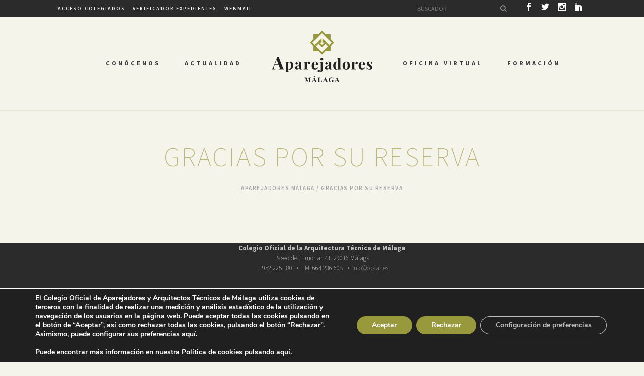

--- FILE ---
content_type: text/html; charset=UTF-8
request_url: https://www.coaat.es/gracias-por-su-reserva/
body_size: 22774
content:


	<!DOCTYPE html>
<html lang="es">
<head>
	<meta charset="UTF-8" />
			<meta name="viewport" content="width=device-width,initial-scale=1,user-scalable=no">
		<title>Gracias por su reserva - Aparejadores Málaga</title>

	
			
				
	<link rel="profile" href="http://gmpg.org/xfn/11"/>
		<link rel="shortcut icon" type="image/x-icon" href="https://www.coaat.es/wp-content/uploads/2019/01/favicon.png" />
	<link rel="apple-touch-icon" href="https://www.coaat.es/wp-content/uploads/2019/01/favicon.png" />
	<!--[if gte IE 9]>
	<style type="text/css">
		.gradient {
			filter: none;
		}
	</style>
	<![endif]-->

	<link href='//fonts.googleapis.com/css?family=Raleway:100,100italic,200,200italic,300,300italic,400,400italic,500,500italic,600,600italic,700,700italic,800,800italic,900,900italic|Crete+Round:100,100italic,200,200italic,300,300italic,400,400italic,500,500italic,600,600italic,700,700italic,800,800italic,900,900italic|Source+Sans+Pro:100,100italic,200,200italic,300,300italic,400,400italic,500,500italic,600,600italic,700,700italic,800,800italic,900,900italic|Raleway:100,100italic,200,200italic,300,300italic,400,400italic,500,500italic,600,600italic,700,700italic,800,800italic,900,900italic&#038;subset=latin,latin-ext' rel='stylesheet' type='text/css' />
<meta name='robots' content='index, follow, max-image-preview:large, max-snippet:-1, max-video-preview:-1' />
	<style>img:is([sizes="auto" i], [sizes^="auto," i]) { contain-intrinsic-size: 3000px 1500px }</style>
	
	<!-- This site is optimized with the Yoast SEO plugin v26.7 - https://yoast.com/wordpress/plugins/seo/ -->
	<link rel="canonical" href="https://www.coaat.es/gracias-por-su-reserva/" />
	<meta property="og:locale" content="es_ES" />
	<meta property="og:type" content="article" />
	<meta property="og:title" content="Gracias por su reserva - Aparejadores Málaga" />
	<meta property="og:description" content="thank you" />
	<meta property="og:url" content="https://www.coaat.es/gracias-por-su-reserva/" />
	<meta property="og:site_name" content="Aparejadores Málaga" />
	<meta property="article:publisher" content="https://www.facebook.com/aparejadoresma/" />
	<meta property="article:modified_time" content="2020-05-06T10:33:16+00:00" />
	<meta name="twitter:card" content="summary_large_image" />
	<meta name="twitter:site" content="@aparejadoresma" />
	<script type="application/ld+json" class="yoast-schema-graph">{"@context":"https://schema.org","@graph":[{"@type":"WebPage","@id":"https://www.coaat.es/gracias-por-su-reserva/","url":"https://www.coaat.es/gracias-por-su-reserva/","name":"Gracias por su reserva - Aparejadores Málaga","isPartOf":{"@id":"https://www.coaat.es/#website"},"datePublished":"2020-05-06T10:28:51+00:00","dateModified":"2020-05-06T10:33:16+00:00","breadcrumb":{"@id":"https://www.coaat.es/gracias-por-su-reserva/#breadcrumb"},"inLanguage":"es","potentialAction":[{"@type":"ReadAction","target":["https://www.coaat.es/gracias-por-su-reserva/"]}]},{"@type":"BreadcrumbList","@id":"https://www.coaat.es/gracias-por-su-reserva/#breadcrumb","itemListElement":[{"@type":"ListItem","position":1,"name":"Portada","item":"https://www.coaat.es/"},{"@type":"ListItem","position":2,"name":"Gracias por su reserva"}]},{"@type":"WebSite","@id":"https://www.coaat.es/#website","url":"https://www.coaat.es/","name":"Aparejadores Málaga","description":"Colegio Oficial de Aparejadores y Arquitectos Técnicos de Málaga","publisher":{"@id":"https://www.coaat.es/#organization"},"potentialAction":[{"@type":"SearchAction","target":{"@type":"EntryPoint","urlTemplate":"https://www.coaat.es/?s={search_term_string}"},"query-input":{"@type":"PropertyValueSpecification","valueRequired":true,"valueName":"search_term_string"}}],"inLanguage":"es"},{"@type":"Organization","@id":"https://www.coaat.es/#organization","name":"Aparejadores Málaga","url":"https://www.coaat.es/","logo":{"@type":"ImageObject","inLanguage":"es","@id":"https://www.coaat.es/#/schema/logo/image/","url":"https://www.coaat.es/wp-content/uploads/2019/01/aparejadores-malaga-logo-center.png","contentUrl":"https://www.coaat.es/wp-content/uploads/2019/01/aparejadores-malaga-logo-center.png","width":200,"height":103,"caption":"Aparejadores Málaga"},"image":{"@id":"https://www.coaat.es/#/schema/logo/image/"},"sameAs":["https://www.facebook.com/aparejadoresma/","https://x.com/aparejadoresma","https://www.instagram.com/aparejadores_malaga","https://www.linkedin.com/company/aparejadores-malaga/"]}]}</script>
	<!-- / Yoast SEO plugin. -->


<link rel='dns-prefetch' href='//fonts.googleapis.com' />
<link rel="alternate" type="application/rss+xml" title="Aparejadores Málaga &raquo; Feed" href="https://www.coaat.es/feed/" />
<link rel="alternate" type="application/rss+xml" title="Aparejadores Málaga &raquo; Feed de los comentarios" href="https://www.coaat.es/comments/feed/" />
<script type="text/javascript">
/* <![CDATA[ */
window._wpemojiSettings = {"baseUrl":"https:\/\/s.w.org\/images\/core\/emoji\/15.0.3\/72x72\/","ext":".png","svgUrl":"https:\/\/s.w.org\/images\/core\/emoji\/15.0.3\/svg\/","svgExt":".svg","source":{"concatemoji":"https:\/\/www.coaat.es\/wp-includes\/js\/wp-emoji-release.min.js?ver=6.7.4"}};
/*! This file is auto-generated */
!function(i,n){var o,s,e;function c(e){try{var t={supportTests:e,timestamp:(new Date).valueOf()};sessionStorage.setItem(o,JSON.stringify(t))}catch(e){}}function p(e,t,n){e.clearRect(0,0,e.canvas.width,e.canvas.height),e.fillText(t,0,0);var t=new Uint32Array(e.getImageData(0,0,e.canvas.width,e.canvas.height).data),r=(e.clearRect(0,0,e.canvas.width,e.canvas.height),e.fillText(n,0,0),new Uint32Array(e.getImageData(0,0,e.canvas.width,e.canvas.height).data));return t.every(function(e,t){return e===r[t]})}function u(e,t,n){switch(t){case"flag":return n(e,"\ud83c\udff3\ufe0f\u200d\u26a7\ufe0f","\ud83c\udff3\ufe0f\u200b\u26a7\ufe0f")?!1:!n(e,"\ud83c\uddfa\ud83c\uddf3","\ud83c\uddfa\u200b\ud83c\uddf3")&&!n(e,"\ud83c\udff4\udb40\udc67\udb40\udc62\udb40\udc65\udb40\udc6e\udb40\udc67\udb40\udc7f","\ud83c\udff4\u200b\udb40\udc67\u200b\udb40\udc62\u200b\udb40\udc65\u200b\udb40\udc6e\u200b\udb40\udc67\u200b\udb40\udc7f");case"emoji":return!n(e,"\ud83d\udc26\u200d\u2b1b","\ud83d\udc26\u200b\u2b1b")}return!1}function f(e,t,n){var r="undefined"!=typeof WorkerGlobalScope&&self instanceof WorkerGlobalScope?new OffscreenCanvas(300,150):i.createElement("canvas"),a=r.getContext("2d",{willReadFrequently:!0}),o=(a.textBaseline="top",a.font="600 32px Arial",{});return e.forEach(function(e){o[e]=t(a,e,n)}),o}function t(e){var t=i.createElement("script");t.src=e,t.defer=!0,i.head.appendChild(t)}"undefined"!=typeof Promise&&(o="wpEmojiSettingsSupports",s=["flag","emoji"],n.supports={everything:!0,everythingExceptFlag:!0},e=new Promise(function(e){i.addEventListener("DOMContentLoaded",e,{once:!0})}),new Promise(function(t){var n=function(){try{var e=JSON.parse(sessionStorage.getItem(o));if("object"==typeof e&&"number"==typeof e.timestamp&&(new Date).valueOf()<e.timestamp+604800&&"object"==typeof e.supportTests)return e.supportTests}catch(e){}return null}();if(!n){if("undefined"!=typeof Worker&&"undefined"!=typeof OffscreenCanvas&&"undefined"!=typeof URL&&URL.createObjectURL&&"undefined"!=typeof Blob)try{var e="postMessage("+f.toString()+"("+[JSON.stringify(s),u.toString(),p.toString()].join(",")+"));",r=new Blob([e],{type:"text/javascript"}),a=new Worker(URL.createObjectURL(r),{name:"wpTestEmojiSupports"});return void(a.onmessage=function(e){c(n=e.data),a.terminate(),t(n)})}catch(e){}c(n=f(s,u,p))}t(n)}).then(function(e){for(var t in e)n.supports[t]=e[t],n.supports.everything=n.supports.everything&&n.supports[t],"flag"!==t&&(n.supports.everythingExceptFlag=n.supports.everythingExceptFlag&&n.supports[t]);n.supports.everythingExceptFlag=n.supports.everythingExceptFlag&&!n.supports.flag,n.DOMReady=!1,n.readyCallback=function(){n.DOMReady=!0}}).then(function(){return e}).then(function(){var e;n.supports.everything||(n.readyCallback(),(e=n.source||{}).concatemoji?t(e.concatemoji):e.wpemoji&&e.twemoji&&(t(e.twemoji),t(e.wpemoji)))}))}((window,document),window._wpemojiSettings);
/* ]]> */
</script>

<link rel='stylesheet' id='layerslider-css' href='https://www.coaat.es/wp-content/plugins/LayerSlider/static/layerslider/css/layerslider.css?ver=6.7.6' type='text/css' media='all' />
<style id='wp-emoji-styles-inline-css' type='text/css'>

	img.wp-smiley, img.emoji {
		display: inline !important;
		border: none !important;
		box-shadow: none !important;
		height: 1em !important;
		width: 1em !important;
		margin: 0 0.07em !important;
		vertical-align: -0.1em !important;
		background: none !important;
		padding: 0 !important;
	}
</style>
<link rel='stylesheet' id='wp-block-library-css' href='https://www.coaat.es/wp-includes/css/dist/block-library/style.min.css?ver=6.7.4' type='text/css' media='all' />
<style id='classic-theme-styles-inline-css' type='text/css'>
/*! This file is auto-generated */
.wp-block-button__link{color:#fff;background-color:#32373c;border-radius:9999px;box-shadow:none;text-decoration:none;padding:calc(.667em + 2px) calc(1.333em + 2px);font-size:1.125em}.wp-block-file__button{background:#32373c;color:#fff;text-decoration:none}
</style>
<style id='global-styles-inline-css' type='text/css'>
:root{--wp--preset--aspect-ratio--square: 1;--wp--preset--aspect-ratio--4-3: 4/3;--wp--preset--aspect-ratio--3-4: 3/4;--wp--preset--aspect-ratio--3-2: 3/2;--wp--preset--aspect-ratio--2-3: 2/3;--wp--preset--aspect-ratio--16-9: 16/9;--wp--preset--aspect-ratio--9-16: 9/16;--wp--preset--color--black: #000000;--wp--preset--color--cyan-bluish-gray: #abb8c3;--wp--preset--color--white: #ffffff;--wp--preset--color--pale-pink: #f78da7;--wp--preset--color--vivid-red: #cf2e2e;--wp--preset--color--luminous-vivid-orange: #ff6900;--wp--preset--color--luminous-vivid-amber: #fcb900;--wp--preset--color--light-green-cyan: #7bdcb5;--wp--preset--color--vivid-green-cyan: #00d084;--wp--preset--color--pale-cyan-blue: #8ed1fc;--wp--preset--color--vivid-cyan-blue: #0693e3;--wp--preset--color--vivid-purple: #9b51e0;--wp--preset--gradient--vivid-cyan-blue-to-vivid-purple: linear-gradient(135deg,rgba(6,147,227,1) 0%,rgb(155,81,224) 100%);--wp--preset--gradient--light-green-cyan-to-vivid-green-cyan: linear-gradient(135deg,rgb(122,220,180) 0%,rgb(0,208,130) 100%);--wp--preset--gradient--luminous-vivid-amber-to-luminous-vivid-orange: linear-gradient(135deg,rgba(252,185,0,1) 0%,rgba(255,105,0,1) 100%);--wp--preset--gradient--luminous-vivid-orange-to-vivid-red: linear-gradient(135deg,rgba(255,105,0,1) 0%,rgb(207,46,46) 100%);--wp--preset--gradient--very-light-gray-to-cyan-bluish-gray: linear-gradient(135deg,rgb(238,238,238) 0%,rgb(169,184,195) 100%);--wp--preset--gradient--cool-to-warm-spectrum: linear-gradient(135deg,rgb(74,234,220) 0%,rgb(151,120,209) 20%,rgb(207,42,186) 40%,rgb(238,44,130) 60%,rgb(251,105,98) 80%,rgb(254,248,76) 100%);--wp--preset--gradient--blush-light-purple: linear-gradient(135deg,rgb(255,206,236) 0%,rgb(152,150,240) 100%);--wp--preset--gradient--blush-bordeaux: linear-gradient(135deg,rgb(254,205,165) 0%,rgb(254,45,45) 50%,rgb(107,0,62) 100%);--wp--preset--gradient--luminous-dusk: linear-gradient(135deg,rgb(255,203,112) 0%,rgb(199,81,192) 50%,rgb(65,88,208) 100%);--wp--preset--gradient--pale-ocean: linear-gradient(135deg,rgb(255,245,203) 0%,rgb(182,227,212) 50%,rgb(51,167,181) 100%);--wp--preset--gradient--electric-grass: linear-gradient(135deg,rgb(202,248,128) 0%,rgb(113,206,126) 100%);--wp--preset--gradient--midnight: linear-gradient(135deg,rgb(2,3,129) 0%,rgb(40,116,252) 100%);--wp--preset--font-size--small: 13px;--wp--preset--font-size--medium: 20px;--wp--preset--font-size--large: 36px;--wp--preset--font-size--x-large: 42px;--wp--preset--spacing--20: 0.44rem;--wp--preset--spacing--30: 0.67rem;--wp--preset--spacing--40: 1rem;--wp--preset--spacing--50: 1.5rem;--wp--preset--spacing--60: 2.25rem;--wp--preset--spacing--70: 3.38rem;--wp--preset--spacing--80: 5.06rem;--wp--preset--shadow--natural: 6px 6px 9px rgba(0, 0, 0, 0.2);--wp--preset--shadow--deep: 12px 12px 50px rgba(0, 0, 0, 0.4);--wp--preset--shadow--sharp: 6px 6px 0px rgba(0, 0, 0, 0.2);--wp--preset--shadow--outlined: 6px 6px 0px -3px rgba(255, 255, 255, 1), 6px 6px rgba(0, 0, 0, 1);--wp--preset--shadow--crisp: 6px 6px 0px rgba(0, 0, 0, 1);}:where(.is-layout-flex){gap: 0.5em;}:where(.is-layout-grid){gap: 0.5em;}body .is-layout-flex{display: flex;}.is-layout-flex{flex-wrap: wrap;align-items: center;}.is-layout-flex > :is(*, div){margin: 0;}body .is-layout-grid{display: grid;}.is-layout-grid > :is(*, div){margin: 0;}:where(.wp-block-columns.is-layout-flex){gap: 2em;}:where(.wp-block-columns.is-layout-grid){gap: 2em;}:where(.wp-block-post-template.is-layout-flex){gap: 1.25em;}:where(.wp-block-post-template.is-layout-grid){gap: 1.25em;}.has-black-color{color: var(--wp--preset--color--black) !important;}.has-cyan-bluish-gray-color{color: var(--wp--preset--color--cyan-bluish-gray) !important;}.has-white-color{color: var(--wp--preset--color--white) !important;}.has-pale-pink-color{color: var(--wp--preset--color--pale-pink) !important;}.has-vivid-red-color{color: var(--wp--preset--color--vivid-red) !important;}.has-luminous-vivid-orange-color{color: var(--wp--preset--color--luminous-vivid-orange) !important;}.has-luminous-vivid-amber-color{color: var(--wp--preset--color--luminous-vivid-amber) !important;}.has-light-green-cyan-color{color: var(--wp--preset--color--light-green-cyan) !important;}.has-vivid-green-cyan-color{color: var(--wp--preset--color--vivid-green-cyan) !important;}.has-pale-cyan-blue-color{color: var(--wp--preset--color--pale-cyan-blue) !important;}.has-vivid-cyan-blue-color{color: var(--wp--preset--color--vivid-cyan-blue) !important;}.has-vivid-purple-color{color: var(--wp--preset--color--vivid-purple) !important;}.has-black-background-color{background-color: var(--wp--preset--color--black) !important;}.has-cyan-bluish-gray-background-color{background-color: var(--wp--preset--color--cyan-bluish-gray) !important;}.has-white-background-color{background-color: var(--wp--preset--color--white) !important;}.has-pale-pink-background-color{background-color: var(--wp--preset--color--pale-pink) !important;}.has-vivid-red-background-color{background-color: var(--wp--preset--color--vivid-red) !important;}.has-luminous-vivid-orange-background-color{background-color: var(--wp--preset--color--luminous-vivid-orange) !important;}.has-luminous-vivid-amber-background-color{background-color: var(--wp--preset--color--luminous-vivid-amber) !important;}.has-light-green-cyan-background-color{background-color: var(--wp--preset--color--light-green-cyan) !important;}.has-vivid-green-cyan-background-color{background-color: var(--wp--preset--color--vivid-green-cyan) !important;}.has-pale-cyan-blue-background-color{background-color: var(--wp--preset--color--pale-cyan-blue) !important;}.has-vivid-cyan-blue-background-color{background-color: var(--wp--preset--color--vivid-cyan-blue) !important;}.has-vivid-purple-background-color{background-color: var(--wp--preset--color--vivid-purple) !important;}.has-black-border-color{border-color: var(--wp--preset--color--black) !important;}.has-cyan-bluish-gray-border-color{border-color: var(--wp--preset--color--cyan-bluish-gray) !important;}.has-white-border-color{border-color: var(--wp--preset--color--white) !important;}.has-pale-pink-border-color{border-color: var(--wp--preset--color--pale-pink) !important;}.has-vivid-red-border-color{border-color: var(--wp--preset--color--vivid-red) !important;}.has-luminous-vivid-orange-border-color{border-color: var(--wp--preset--color--luminous-vivid-orange) !important;}.has-luminous-vivid-amber-border-color{border-color: var(--wp--preset--color--luminous-vivid-amber) !important;}.has-light-green-cyan-border-color{border-color: var(--wp--preset--color--light-green-cyan) !important;}.has-vivid-green-cyan-border-color{border-color: var(--wp--preset--color--vivid-green-cyan) !important;}.has-pale-cyan-blue-border-color{border-color: var(--wp--preset--color--pale-cyan-blue) !important;}.has-vivid-cyan-blue-border-color{border-color: var(--wp--preset--color--vivid-cyan-blue) !important;}.has-vivid-purple-border-color{border-color: var(--wp--preset--color--vivid-purple) !important;}.has-vivid-cyan-blue-to-vivid-purple-gradient-background{background: var(--wp--preset--gradient--vivid-cyan-blue-to-vivid-purple) !important;}.has-light-green-cyan-to-vivid-green-cyan-gradient-background{background: var(--wp--preset--gradient--light-green-cyan-to-vivid-green-cyan) !important;}.has-luminous-vivid-amber-to-luminous-vivid-orange-gradient-background{background: var(--wp--preset--gradient--luminous-vivid-amber-to-luminous-vivid-orange) !important;}.has-luminous-vivid-orange-to-vivid-red-gradient-background{background: var(--wp--preset--gradient--luminous-vivid-orange-to-vivid-red) !important;}.has-very-light-gray-to-cyan-bluish-gray-gradient-background{background: var(--wp--preset--gradient--very-light-gray-to-cyan-bluish-gray) !important;}.has-cool-to-warm-spectrum-gradient-background{background: var(--wp--preset--gradient--cool-to-warm-spectrum) !important;}.has-blush-light-purple-gradient-background{background: var(--wp--preset--gradient--blush-light-purple) !important;}.has-blush-bordeaux-gradient-background{background: var(--wp--preset--gradient--blush-bordeaux) !important;}.has-luminous-dusk-gradient-background{background: var(--wp--preset--gradient--luminous-dusk) !important;}.has-pale-ocean-gradient-background{background: var(--wp--preset--gradient--pale-ocean) !important;}.has-electric-grass-gradient-background{background: var(--wp--preset--gradient--electric-grass) !important;}.has-midnight-gradient-background{background: var(--wp--preset--gradient--midnight) !important;}.has-small-font-size{font-size: var(--wp--preset--font-size--small) !important;}.has-medium-font-size{font-size: var(--wp--preset--font-size--medium) !important;}.has-large-font-size{font-size: var(--wp--preset--font-size--large) !important;}.has-x-large-font-size{font-size: var(--wp--preset--font-size--x-large) !important;}
:where(.wp-block-post-template.is-layout-flex){gap: 1.25em;}:where(.wp-block-post-template.is-layout-grid){gap: 1.25em;}
:where(.wp-block-columns.is-layout-flex){gap: 2em;}:where(.wp-block-columns.is-layout-grid){gap: 2em;}
:root :where(.wp-block-pullquote){font-size: 1.5em;line-height: 1.6;}
</style>
<link rel='stylesheet' id='contact-form-7-css' href='https://www.coaat.es/wp-content/plugins/contact-form-7/includes/css/styles.css?ver=6.1.4' type='text/css' media='all' />
<link rel='stylesheet' id='rs-plugin-settings-css' href='https://www.coaat.es/wp-content/plugins/revslider/public/assets/css/settings.css?ver=5.4.8' type='text/css' media='all' />
<style id='rs-plugin-settings-inline-css' type='text/css'>
#rs-demo-id {}
</style>
<link rel='stylesheet' id='parent-style-css' href='https://www.coaat.es/wp-content/themes/Stockholm/style.css?ver=6.7.4' type='text/css' media='all' />
<link rel='stylesheet' id='child-style-css' href='https://www.coaat.es/wp-content/themes/aparejadores/style.css?ver=1.0' type='text/css' media='all' />
<link rel='stylesheet' id='qode_default_style-css' href='https://www.coaat.es/wp-content/themes/Stockholm/style.css?ver=6.7.4' type='text/css' media='all' />
<link rel='stylesheet' id='qode_stylesheet-css' href='https://www.coaat.es/wp-content/themes/Stockholm/css/stylesheet.min.css?ver=6.7.4' type='text/css' media='all' />
<link rel='stylesheet' id='qode_style_dynamic-css' href='https://www.coaat.es/wp-content/themes/Stockholm/css/style_dynamic.css?ver=1664360636' type='text/css' media='all' />
<link rel='stylesheet' id='qode_font-awesome-css' href='https://www.coaat.es/wp-content/themes/Stockholm/css/font-awesome/css/font-awesome.min.css?ver=6.7.4' type='text/css' media='all' />
<link rel='stylesheet' id='qode_elegant-icons-css' href='https://www.coaat.es/wp-content/themes/Stockholm/css/elegant-icons/style.min.css?ver=6.7.4' type='text/css' media='all' />
<link rel='stylesheet' id='qode_linear-icons-css' href='https://www.coaat.es/wp-content/themes/Stockholm/css/linear-icons/style.css?ver=6.7.4' type='text/css' media='all' />
<link rel='stylesheet' id='mediaelement-css' href='https://www.coaat.es/wp-includes/js/mediaelement/mediaelementplayer-legacy.min.css?ver=4.2.17' type='text/css' media='all' />
<link rel='stylesheet' id='wp-mediaelement-css' href='https://www.coaat.es/wp-includes/js/mediaelement/wp-mediaelement.min.css?ver=6.7.4' type='text/css' media='all' />
<link rel='stylesheet' id='qode_responsive-css' href='https://www.coaat.es/wp-content/themes/Stockholm/css/responsive.min.css?ver=6.7.4' type='text/css' media='all' />
<link rel='stylesheet' id='qode_style_dynamic_responsive-css' href='https://www.coaat.es/wp-content/themes/Stockholm/css/style_dynamic_responsive.css?ver=1664360636' type='text/css' media='all' />
<link rel='stylesheet' id='js_composer_front-css' href='https://www.coaat.es/wp-content/plugins/js_composer/assets/css/js_composer.min.css?ver=5.5.5' type='text/css' media='all' />
<link rel='stylesheet' id='qode_custom_css-css' href='https://www.coaat.es/wp-content/themes/Stockholm/css/custom_css.css?ver=1666943998' type='text/css' media='all' />
<link rel='stylesheet' id='qode_webkit-css' href='https://www.coaat.es/wp-content/themes/Stockholm/css/webkit_stylesheet.css?ver=6.7.4' type='text/css' media='all' />
<link rel='stylesheet' id='evcal_google_fonts-css' href='//fonts.googleapis.com/css?family=Oswald%3A400%2C300%7COpen+Sans%3A700%2C400%2C400i%7CRoboto%3A700%2C400&#038;ver=6.7.4' type='text/css' media='screen' />
<link rel='stylesheet' id='evcal_cal_default-css' href='//www.coaat.es/wp-content/plugins/eventON/assets/css/eventon_styles.css?ver=2.6.16' type='text/css' media='all' />
<link rel='stylesheet' id='evo_font_icons-css' href='//www.coaat.es/wp-content/plugins/eventON/assets/fonts/font-awesome.css?ver=2.6.16' type='text/css' media='all' />
<link rel='stylesheet' id='eventon_dynamic_styles-css' href='//www.coaat.es/wp-content/plugins/eventON/assets/css/eventon_dynamic_styles.css?ver=6.7.4' type='text/css' media='all' />
<link rel='stylesheet' id='moove_gdpr_frontend-css' href='https://www.coaat.es/wp-content/plugins/gdpr-cookie-compliance/dist/styles/gdpr-main.css?ver=5.0.9' type='text/css' media='all' />
<style id='moove_gdpr_frontend-inline-css' type='text/css'>
#moove_gdpr_cookie_modal,#moove_gdpr_cookie_info_bar,.gdpr_cookie_settings_shortcode_content{font-family:&#039;Nunito&#039;,sans-serif}#moove_gdpr_save_popup_settings_button{background-color:#373737;color:#fff}#moove_gdpr_save_popup_settings_button:hover{background-color:#000}#moove_gdpr_cookie_info_bar .moove-gdpr-info-bar-container .moove-gdpr-info-bar-content a.mgbutton,#moove_gdpr_cookie_info_bar .moove-gdpr-info-bar-container .moove-gdpr-info-bar-content button.mgbutton{background-color:#98993c}#moove_gdpr_cookie_modal .moove-gdpr-modal-content .moove-gdpr-modal-footer-content .moove-gdpr-button-holder a.mgbutton,#moove_gdpr_cookie_modal .moove-gdpr-modal-content .moove-gdpr-modal-footer-content .moove-gdpr-button-holder button.mgbutton,.gdpr_cookie_settings_shortcode_content .gdpr-shr-button.button-green{background-color:#98993c;border-color:#98993c}#moove_gdpr_cookie_modal .moove-gdpr-modal-content .moove-gdpr-modal-footer-content .moove-gdpr-button-holder a.mgbutton:hover,#moove_gdpr_cookie_modal .moove-gdpr-modal-content .moove-gdpr-modal-footer-content .moove-gdpr-button-holder button.mgbutton:hover,.gdpr_cookie_settings_shortcode_content .gdpr-shr-button.button-green:hover{background-color:#fff;color:#98993c}#moove_gdpr_cookie_modal .moove-gdpr-modal-content .moove-gdpr-modal-close i,#moove_gdpr_cookie_modal .moove-gdpr-modal-content .moove-gdpr-modal-close span.gdpr-icon{background-color:#98993c;border:1px solid #98993c}#moove_gdpr_cookie_info_bar span.moove-gdpr-infobar-allow-all.focus-g,#moove_gdpr_cookie_info_bar span.moove-gdpr-infobar-allow-all:focus,#moove_gdpr_cookie_info_bar button.moove-gdpr-infobar-allow-all.focus-g,#moove_gdpr_cookie_info_bar button.moove-gdpr-infobar-allow-all:focus,#moove_gdpr_cookie_info_bar span.moove-gdpr-infobar-reject-btn.focus-g,#moove_gdpr_cookie_info_bar span.moove-gdpr-infobar-reject-btn:focus,#moove_gdpr_cookie_info_bar button.moove-gdpr-infobar-reject-btn.focus-g,#moove_gdpr_cookie_info_bar button.moove-gdpr-infobar-reject-btn:focus,#moove_gdpr_cookie_info_bar span.change-settings-button.focus-g,#moove_gdpr_cookie_info_bar span.change-settings-button:focus,#moove_gdpr_cookie_info_bar button.change-settings-button.focus-g,#moove_gdpr_cookie_info_bar button.change-settings-button:focus{-webkit-box-shadow:0 0 1px 3px #98993c;-moz-box-shadow:0 0 1px 3px #98993c;box-shadow:0 0 1px 3px #98993c}#moove_gdpr_cookie_modal .moove-gdpr-modal-content .moove-gdpr-modal-close i:hover,#moove_gdpr_cookie_modal .moove-gdpr-modal-content .moove-gdpr-modal-close span.gdpr-icon:hover,#moove_gdpr_cookie_info_bar span[data-href]>u.change-settings-button{color:#98993c}#moove_gdpr_cookie_modal .moove-gdpr-modal-content .moove-gdpr-modal-left-content #moove-gdpr-menu li.menu-item-selected a span.gdpr-icon,#moove_gdpr_cookie_modal .moove-gdpr-modal-content .moove-gdpr-modal-left-content #moove-gdpr-menu li.menu-item-selected button span.gdpr-icon{color:inherit}#moove_gdpr_cookie_modal .moove-gdpr-modal-content .moove-gdpr-modal-left-content #moove-gdpr-menu li a span.gdpr-icon,#moove_gdpr_cookie_modal .moove-gdpr-modal-content .moove-gdpr-modal-left-content #moove-gdpr-menu li button span.gdpr-icon{color:inherit}#moove_gdpr_cookie_modal .gdpr-acc-link{line-height:0;font-size:0;color:transparent;position:absolute}#moove_gdpr_cookie_modal .moove-gdpr-modal-content .moove-gdpr-modal-close:hover i,#moove_gdpr_cookie_modal .moove-gdpr-modal-content .moove-gdpr-modal-left-content #moove-gdpr-menu li a,#moove_gdpr_cookie_modal .moove-gdpr-modal-content .moove-gdpr-modal-left-content #moove-gdpr-menu li button,#moove_gdpr_cookie_modal .moove-gdpr-modal-content .moove-gdpr-modal-left-content #moove-gdpr-menu li button i,#moove_gdpr_cookie_modal .moove-gdpr-modal-content .moove-gdpr-modal-left-content #moove-gdpr-menu li a i,#moove_gdpr_cookie_modal .moove-gdpr-modal-content .moove-gdpr-tab-main .moove-gdpr-tab-main-content a:hover,#moove_gdpr_cookie_info_bar.moove-gdpr-dark-scheme .moove-gdpr-info-bar-container .moove-gdpr-info-bar-content a.mgbutton:hover,#moove_gdpr_cookie_info_bar.moove-gdpr-dark-scheme .moove-gdpr-info-bar-container .moove-gdpr-info-bar-content button.mgbutton:hover,#moove_gdpr_cookie_info_bar.moove-gdpr-dark-scheme .moove-gdpr-info-bar-container .moove-gdpr-info-bar-content a:hover,#moove_gdpr_cookie_info_bar.moove-gdpr-dark-scheme .moove-gdpr-info-bar-container .moove-gdpr-info-bar-content button:hover,#moove_gdpr_cookie_info_bar.moove-gdpr-dark-scheme .moove-gdpr-info-bar-container .moove-gdpr-info-bar-content span.change-settings-button:hover,#moove_gdpr_cookie_info_bar.moove-gdpr-dark-scheme .moove-gdpr-info-bar-container .moove-gdpr-info-bar-content button.change-settings-button:hover,#moove_gdpr_cookie_info_bar.moove-gdpr-dark-scheme .moove-gdpr-info-bar-container .moove-gdpr-info-bar-content u.change-settings-button:hover,#moove_gdpr_cookie_info_bar span[data-href]>u.change-settings-button,#moove_gdpr_cookie_info_bar.moove-gdpr-dark-scheme .moove-gdpr-info-bar-container .moove-gdpr-info-bar-content a.mgbutton.focus-g,#moove_gdpr_cookie_info_bar.moove-gdpr-dark-scheme .moove-gdpr-info-bar-container .moove-gdpr-info-bar-content button.mgbutton.focus-g,#moove_gdpr_cookie_info_bar.moove-gdpr-dark-scheme .moove-gdpr-info-bar-container .moove-gdpr-info-bar-content a.focus-g,#moove_gdpr_cookie_info_bar.moove-gdpr-dark-scheme .moove-gdpr-info-bar-container .moove-gdpr-info-bar-content button.focus-g,#moove_gdpr_cookie_info_bar.moove-gdpr-dark-scheme .moove-gdpr-info-bar-container .moove-gdpr-info-bar-content a.mgbutton:focus,#moove_gdpr_cookie_info_bar.moove-gdpr-dark-scheme .moove-gdpr-info-bar-container .moove-gdpr-info-bar-content button.mgbutton:focus,#moove_gdpr_cookie_info_bar.moove-gdpr-dark-scheme .moove-gdpr-info-bar-container .moove-gdpr-info-bar-content a:focus,#moove_gdpr_cookie_info_bar.moove-gdpr-dark-scheme .moove-gdpr-info-bar-container .moove-gdpr-info-bar-content button:focus,#moove_gdpr_cookie_info_bar.moove-gdpr-dark-scheme .moove-gdpr-info-bar-container .moove-gdpr-info-bar-content span.change-settings-button.focus-g,span.change-settings-button:focus,button.change-settings-button.focus-g,button.change-settings-button:focus,#moove_gdpr_cookie_info_bar.moove-gdpr-dark-scheme .moove-gdpr-info-bar-container .moove-gdpr-info-bar-content u.change-settings-button.focus-g,#moove_gdpr_cookie_info_bar.moove-gdpr-dark-scheme .moove-gdpr-info-bar-container .moove-gdpr-info-bar-content u.change-settings-button:focus{color:#98993c}#moove_gdpr_cookie_modal .moove-gdpr-branding.focus-g span,#moove_gdpr_cookie_modal .moove-gdpr-modal-content .moove-gdpr-tab-main a.focus-g,#moove_gdpr_cookie_modal .moove-gdpr-modal-content .moove-gdpr-tab-main .gdpr-cd-details-toggle.focus-g{color:#98993c}#moove_gdpr_cookie_modal.gdpr_lightbox-hide{display:none}
</style>
<script type="text/javascript" id="layerslider-greensock-js-extra">
/* <![CDATA[ */
var LS_Meta = {"v":"6.7.6"};
/* ]]> */
</script>
<script type="text/javascript" src="https://www.coaat.es/wp-content/plugins/LayerSlider/static/layerslider/js/greensock.js?ver=1.19.0" id="layerslider-greensock-js"></script>
<script type="text/javascript" src="https://www.coaat.es/wp-includes/js/jquery/jquery.min.js?ver=3.7.1" id="jquery-core-js"></script>
<script type="text/javascript" src="https://www.coaat.es/wp-includes/js/jquery/jquery-migrate.min.js?ver=3.4.1" id="jquery-migrate-js"></script>
<script type="text/javascript" src="https://www.coaat.es/wp-content/plugins/LayerSlider/static/layerslider/js/layerslider.kreaturamedia.jquery.js?ver=6.7.6" id="layerslider-js"></script>
<script type="text/javascript" src="https://www.coaat.es/wp-content/plugins/LayerSlider/static/layerslider/js/layerslider.transitions.js?ver=6.7.6" id="layerslider-transitions-js"></script>
<script type="text/javascript" src="https://www.coaat.es/wp-content/plugins/revslider/public/assets/js/jquery.themepunch.tools.min.js?ver=5.4.8" id="tp-tools-js"></script>
<script type="text/javascript" src="https://www.coaat.es/wp-content/plugins/revslider/public/assets/js/jquery.themepunch.revolution.min.js?ver=5.4.8" id="revmin-js"></script>
<meta name="generator" content="Powered by LayerSlider 6.7.6 - Multi-Purpose, Responsive, Parallax, Mobile-Friendly Slider Plugin for WordPress." />
<!-- LayerSlider updates and docs at: https://layerslider.kreaturamedia.com -->
<link rel="https://api.w.org/" href="https://www.coaat.es/wp-json/" /><link rel="alternate" title="JSON" type="application/json" href="https://www.coaat.es/wp-json/wp/v2/pages/23593" /><link rel="EditURI" type="application/rsd+xml" title="RSD" href="https://www.coaat.es/xmlrpc.php?rsd" />
<meta name="generator" content="WordPress 6.7.4" />
<link rel='shortlink' href='https://www.coaat.es/?p=23593' />
<link rel="alternate" title="oEmbed (JSON)" type="application/json+oembed" href="https://www.coaat.es/wp-json/oembed/1.0/embed?url=https%3A%2F%2Fwww.coaat.es%2Fgracias-por-su-reserva%2F" />
<link rel="alternate" title="oEmbed (XML)" type="text/xml+oembed" href="https://www.coaat.es/wp-json/oembed/1.0/embed?url=https%3A%2F%2Fwww.coaat.es%2Fgracias-por-su-reserva%2F&#038;format=xml" />


<!-- EventON Version -->
<meta name="generator" content="EventON 2.6.16" />

<meta name="generator" content="Powered by WPBakery Page Builder - drag and drop page builder for WordPress."/>
<!--[if lte IE 9]><link rel="stylesheet" type="text/css" href="https://www.coaat.es/wp-content/plugins/js_composer/assets/css/vc_lte_ie9.min.css" media="screen"><![endif]--><meta name="generator" content="Powered by Slider Revolution 5.4.8 - responsive, Mobile-Friendly Slider Plugin for WordPress with comfortable drag and drop interface." />
<link rel="icon" href="https://www.coaat.es/wp-content/uploads/2019/01/cropped-favicon-1-32x32.png" sizes="32x32" />
<link rel="icon" href="https://www.coaat.es/wp-content/uploads/2019/01/cropped-favicon-1-192x192.png" sizes="192x192" />
<link rel="apple-touch-icon" href="https://www.coaat.es/wp-content/uploads/2019/01/cropped-favicon-1-180x180.png" />
<meta name="msapplication-TileImage" content="https://www.coaat.es/wp-content/uploads/2019/01/cropped-favicon-1-270x270.png" />
<script type="text/javascript">function setREVStartSize(e){									
						try{ e.c=jQuery(e.c);var i=jQuery(window).width(),t=9999,r=0,n=0,l=0,f=0,s=0,h=0;
							if(e.responsiveLevels&&(jQuery.each(e.responsiveLevels,function(e,f){f>i&&(t=r=f,l=e),i>f&&f>r&&(r=f,n=e)}),t>r&&(l=n)),f=e.gridheight[l]||e.gridheight[0]||e.gridheight,s=e.gridwidth[l]||e.gridwidth[0]||e.gridwidth,h=i/s,h=h>1?1:h,f=Math.round(h*f),"fullscreen"==e.sliderLayout){var u=(e.c.width(),jQuery(window).height());if(void 0!=e.fullScreenOffsetContainer){var c=e.fullScreenOffsetContainer.split(",");if (c) jQuery.each(c,function(e,i){u=jQuery(i).length>0?u-jQuery(i).outerHeight(!0):u}),e.fullScreenOffset.split("%").length>1&&void 0!=e.fullScreenOffset&&e.fullScreenOffset.length>0?u-=jQuery(window).height()*parseInt(e.fullScreenOffset,0)/100:void 0!=e.fullScreenOffset&&e.fullScreenOffset.length>0&&(u-=parseInt(e.fullScreenOffset,0))}f=u}else void 0!=e.minHeight&&f<e.minHeight&&(f=e.minHeight);e.c.closest(".rev_slider_wrapper").css({height:f})					
						}catch(d){console.log("Failure at Presize of Slider:"+d)}						
					};</script>
<noscript><style type="text/css"> .wpb_animate_when_almost_visible { opacity: 1; }</style></noscript>
</head>

<body class="page-template-default page page-id-23593  select-child-theme-ver-1.0 select-theme-ver-4.6 smooth_scroll wpb-js-composer js-comp-ver-5.5.5 vc_responsive">

<div class="wrapper">
<div class="wrapper_inner">
<!-- Google Analytics start -->
<!-- Google Analytics end -->

	<header class="page_header scrolled_not_transparent with_border has_top scroll_header_top_area  stick_with_left_right_menu">
		<div class="header_inner clearfix">

		<div class="header_top_bottom_holder">
					<div class="header_top clearfix" style='' >
								<div class="container">
					<div class="container_inner clearfix" >
												<div class="left">
							<div class="inner">
								<div class="header-widget widget_nav_menu header-left-widget"><div class="menu-top-container"><ul id="menu-top" class="menu"><li id="menu-item-9" class="menu-item menu-item-type-custom menu-item-object-custom menu-item-9"><a href="http://www.colegio.coaat.es">acceso colegiados</a></li>
<li id="menu-item-10" class="menu-item menu-item-type-custom menu-item-object-custom menu-item-10"><a href="http://www.colegio.coaat.es/public/SecureVerificationCode.aspx">verificador expedientes</a></li>
<li id="menu-item-11" class="menu-item menu-item-type-custom menu-item-object-custom menu-item-11"><a href="https://webmail.coaat.es/webmail/">webmail</a></li>
</ul></div></div>							</div>
						</div>
						<div class="right">
							<div class="inner">
								<div class="header-widget widget_search header-right-widget"><form role="search" method="get" id="searchform" action="https://www.coaat.es/">
    <div><label class="screen-reader-text" for="s">Search for:</label>
        <input type="text" value="" placeholder="BUSCADOR" name="s" id="s" />
        <input type="submit" id="searchsubmit" value="&#xf002" />
    </div>
</form>
</div><div class="header-widget widget_text header-right-widget">			<div class="textwidget"><p><span class='q_social_icon_holder with_link normal_social' data-hover-color=#999b30><a href='https://www.facebook.com/aparejadoresma/' target='_blank'><span class='social_icon social_facebook tiny simple_social' style='color: #ffffff;'></span></a></span><span class='q_social_icon_holder with_link normal_social' data-hover-color=#999b30><a href='https://twitter.com/aparejadoresma/' target='_blank'><span class='social_icon social_twitter tiny simple_social' style='color: #ffffff;'></span></a></span><span class='q_social_icon_holder with_link normal_social' data-hover-color=#999b30><a href='https://www.instagram.com/aparejadores_malaga' target='_blank'><span class='social_icon social_instagram tiny simple_social' style='color: #ffffff;'></span></a></span><span class='q_social_icon_holder with_link normal_social' data-hover-color=#999b30><a href='https://www.linkedin.com/company/aparejadores-malaga/' target='_blank'><span class='social_icon social_linkedin tiny simple_social' style='color: #ffffff;'></span></a></span></p>
</div>
		</div>							</div>
						</div>
											</div>
				</div>
						</div>
				<div class="header_bottom clearfix" style='' >
						<div class="container">
				<div class="container_inner clearfix" >
					                                            <nav class="main_menu drop_down left_side animate_height">
                            <ul id="menu-menu-izquierda" class=""><li id="nav-menu-item-21772" class="menu-item menu-item-type-custom menu-item-object-custom menu-item-has-children  has_sub narrow"><a href="#" class=""><i class="menu_icon fa blank"></i><span class="menu-text">Conócenos</span><span class="plus"></span></a>
<div class="second"><div class="inner"><ul>
	<li id="nav-menu-item-21204" class="menu-item menu-item-type-post_type menu-item-object-page "><a href="https://www.coaat.es/conocenos/presentacion/" class=""><i class="menu_icon fa blank"></i><span class="menu-text">Presentación</span><span class="plus"></span></a></li>
	<li id="nav-menu-item-21165" class="menu-item menu-item-type-custom menu-item-object-custom menu-item-has-children sub"><a href="#" class=""><i class="menu_icon fa blank"></i><span class="menu-text">La profesión</span><span class="plus"></span><i class="q_menu_arrow fa fa-angle-right"></i></a>
	<ul>
		<li id="nav-menu-item-21257" class="menu-item menu-item-type-post_type menu-item-object-page "><a href="https://www.coaat.es/conocenos/la-profesion/origenes/" class=""><i class="menu_icon fa blank"></i><span class="menu-text">Orígenes</span><span class="plus"></span></a></li>
		<li id="nav-menu-item-21260" class="menu-item menu-item-type-post_type menu-item-object-page "><a href="https://www.coaat.es/conocenos/la-profesion/que-es-un-arquitecto-tecnico/" class=""><i class="menu_icon fa blank"></i><span class="menu-text">Qué es un arquitecto técnico</span><span class="plus"></span></a></li>
		<li id="nav-menu-item-21269" class="menu-item menu-item-type-post_type menu-item-object-page "><a href="https://www.coaat.es/conocenos/la-profesion/estudios-universitarios/" class=""><i class="menu_icon fa blank"></i><span class="menu-text">Estudios universitarios</span><span class="plus"></span></a></li>
		<li id="nav-menu-item-21284" class="menu-item menu-item-type-post_type menu-item-object-page "><a href="https://www.coaat.es/conocenos/la-profesion/ambito-competencial/" class=""><i class="menu_icon fa blank"></i><span class="menu-text">Ámbito competencial</span><span class="plus"></span></a></li>
	</ul>
</li>
	<li id="nav-menu-item-21166" class="menu-item menu-item-type-custom menu-item-object-custom menu-item-has-children sub"><a href="#" class=""><i class="menu_icon fa blank"></i><span class="menu-text">Qué podemos hacer por ti</span><span class="plus"></span><i class="q_menu_arrow fa fa-angle-right"></i></a>
	<ul>
		<li id="nav-menu-item-21817" class="menu-item menu-item-type-post_type menu-item-object-page "><a href="https://www.coaat.es/conocenos/que-podemos-hacer-por-ti/si-eres-un-arquitecto-tecnico/como-y-por-que-colegiarse/" class=""><i class="menu_icon fa blank"></i><span class="menu-text">Si eres arquitecto técnico</span><span class="plus"></span></a></li>
		<li id="nav-menu-item-21565" class="menu-item menu-item-type-post_type menu-item-object-page "><a href="https://www.coaat.es/conocenos/que-podemos-hacer-por-ti/empresas-profesionales-sector/publica-tu-oferta-de-empleo/" class=""><i class="menu_icon fa blank"></i><span class="menu-text">Empresas/profesionales del sector</span><span class="plus"></span></a></li>
		<li id="nav-menu-item-21170" class="menu-item menu-item-type-post_type menu-item-object-page "><a href="https://www.coaat.es/conocenos/que-podemos-hacer-por-ti/particulares/carta-de-servicios-al-ciudadano/" class=""><i class="menu_icon fa blank"></i><span class="menu-text">Particulares</span><span class="plus"></span></a></li>
	</ul>
</li>
	<li id="nav-menu-item-21290" class="menu-item menu-item-type-post_type menu-item-object-page menu-item-has-children sub"><a href="https://www.coaat.es/conocenos/informacion-y-transparencia/" class=""><i class="menu_icon fa blank"></i><span class="menu-text">Información y transparencia</span><span class="plus"></span><i class="q_menu_arrow fa fa-angle-right"></i></a>
	<ul>
		<li id="nav-menu-item-21291" class="menu-item menu-item-type-post_type menu-item-object-page "><a href="https://www.coaat.es/conocenos/informacion-y-transparencia/fines-y-funciones/" class=""><i class="menu_icon fa blank"></i><span class="menu-text">Fines y funciones</span><span class="plus"></span></a></li>
		<li id="nav-menu-item-21302" class="menu-item menu-item-type-post_type menu-item-object-page "><a href="https://www.coaat.es/conocenos/informacion-y-transparencia/organos-de-gobierno/" class=""><i class="menu_icon fa blank"></i><span class="menu-text">Órganos de gobierno</span><span class="plus"></span></a></li>
		<li id="nav-menu-item-21338" class="menu-item menu-item-type-post_type menu-item-object-page "><a href="https://www.coaat.es/conocenos/informacion-y-transparencia/estructura-organizativa/" class=""><i class="menu_icon fa blank"></i><span class="menu-text">Estructura organizativa</span><span class="plus"></span></a></li>
		<li id="nav-menu-item-21342" class="menu-item menu-item-type-post_type menu-item-object-page "><a href="https://www.coaat.es/conocenos/informacion-y-transparencia/directorio/" class=""><i class="menu_icon fa blank"></i><span class="menu-text">Directorio</span><span class="plus"></span></a></li>
		<li id="nav-menu-item-21340" class="menu-item menu-item-type-post_type menu-item-object-page "><a href="https://www.coaat.es/conocenos/informacion-y-transparencia/memoria-anual/" class=""><i class="menu_icon fa blank"></i><span class="menu-text">Memoria anual</span><span class="plus"></span></a></li>
		<li id="nav-menu-item-21339" class="menu-item menu-item-type-post_type menu-item-object-page "><a href="https://www.coaat.es/conocenos/informacion-y-transparencia/informacion-economica/" class=""><i class="menu_icon fa blank"></i><span class="menu-text">Información económica</span><span class="plus"></span></a></li>
		<li id="nav-menu-item-21337" class="menu-item menu-item-type-post_type menu-item-object-page "><a href="https://www.coaat.es/conocenos/informacion-y-transparencia/convenios/" class=""><i class="menu_icon fa blank"></i><span class="menu-text">Convenios</span><span class="plus"></span></a></li>
		<li id="nav-menu-item-21341" class="menu-item menu-item-type-post_type menu-item-object-page "><a href="https://www.coaat.es/conocenos/informacion-y-transparencia/normativa-reguladora/" class=""><i class="menu_icon fa blank"></i><span class="menu-text">Normativa reguladora</span><span class="plus"></span></a></li>
		<li id="nav-menu-item-21343" class="menu-item menu-item-type-post_type menu-item-object-page "><a href="https://www.coaat.es/conocenos/informacion-y-transparencia/sede-horarios-contacto/" class=""><i class="menu_icon fa blank"></i><span class="menu-text">Sedes, horarios y contacto</span><span class="plus"></span></a></li>
	</ul>
</li>
</ul></div></div>
</li>
<li id="nav-menu-item-21773" class="menu-item menu-item-type-custom menu-item-object-custom menu-item-has-children  has_sub narrow"><a href="#" class=""><i class="menu_icon fa blank"></i><span class="menu-text">Actualidad</span><span class="plus"></span></a>
<div class="second"><div class="inner"><ul>
	<li id="nav-menu-item-21433" class="menu-item menu-item-type-post_type menu-item-object-page "><a href="https://www.coaat.es/actualidad/agenda/" class=""><i class="menu_icon fa blank"></i><span class="menu-text">Agenda</span><span class="plus"></span></a></li>
	<li id="nav-menu-item-21198" class="menu-item menu-item-type-post_type menu-item-object-page "><a href="https://www.coaat.es/actualidad/noticias/" class=""><i class="menu_icon fa blank"></i><span class="menu-text">Noticias</span><span class="plus"></span></a></li>
</ul></div></div>
</li>
</ul>                        </nav>
                    					<div class="header_inner_left">
                        													<div class="mobile_menu_button"><span><i class="fa fa-bars"></i></span></div>
												<div class="logo_wrapper">
														<div class="q_logo"><a href="https://www.coaat.es/"><img class="normal" src="https://www.coaat.es/wp-content/uploads/2019/03/aparejadores-malaga-logo-center_2.png" alt="Logo"/><img class="light" src="https://www.coaat.es/wp-content/uploads/2019/03/aparejadores-malaga-logo-center_2.png" alt="Logo"/><img class="dark" src="https://www.coaat.es/wp-content/uploads/2019/03/aparejadores-malaga-logo-center_2.png" alt="Logo"/><img class="sticky" src="https://www.coaat.es/wp-content/uploads/2019/03/isotipo.png" alt="Logo"/></a></div>
                            						</div>
						                        					</div>
					                        <nav class="main_menu drop_down right_side animate_height">
                            <ul id="menu-menu-derecha" class=""><li id="nav-menu-item-21764" class="menu-item menu-item-type-custom menu-item-object-custom menu-item-has-children  has_sub narrow"><a href="#" class=""><i class="menu_icon fa blank"></i><span class="menu-text">Oficina Virtual</span><span class="plus"></span></a>
<div class="second"><div class="inner"><ul>
	<li id="nav-menu-item-21961" class="menu-item menu-item-type-custom menu-item-object-custom "><a href="https://colegio.coaat.es/" class=""><i class="menu_icon fa blank"></i><span class="menu-text">Portal del Colegiado</span><span class="plus"></span></a></li>
	<li id="nav-menu-item-21438" class="menu-item menu-item-type-post_type menu-item-object-page "><a href="https://www.coaat.es/oficina-virtual/ventanilla-unica/" class=""><i class="menu_icon fa blank"></i><span class="menu-text">Ventanilla Única</span><span class="plus"></span></a></li>
	<li id="nav-menu-item-21437" class="menu-item menu-item-type-post_type menu-item-object-page "><a href="https://www.coaat.es/oficina-virtual/tramites-para-colegiarse/" class=""><i class="menu_icon fa blank"></i><span class="menu-text">Trámites para colegiarse</span><span class="plus"></span></a></li>
	<li id="nav-menu-item-21436" class="menu-item menu-item-type-post_type menu-item-object-page "><a href="https://www.coaat.es/oficina-virtual/tramites-para-colegiados-otras-demarcaciones/" class=""><i class="menu_icon fa blank"></i><span class="menu-text">Colegiados de otros colegios</span><span class="plus"></span></a></li>
	<li id="nav-menu-item-26246" class="menu-item menu-item-type-post_type menu-item-object-page "><a href="https://www.coaat.es/oficina-virtual/punto-informacion-catastral-pic/" class=""><i class="menu_icon fa blank"></i><span class="menu-text">Punto de Información Catastral</span><span class="plus"></span></a></li>
	<li id="nav-menu-item-27415" class="menu-item menu-item-type-custom menu-item-object-custom "><a href="http://rehabilitaandalucia.es" class=""><i class="menu_icon fa blank"></i><span class="menu-text">Oficina de Rehabilitación</span><span class="plus"></span></a></li>
</ul></div></div>
</li>
<li id="nav-menu-item-22041" class="menu-item menu-item-type-custom menu-item-object-custom menu-item-has-children  has_sub narrow"><a href="#" class=""><i class="menu_icon fa blank"></i><span class="menu-text">Formación</span><span class="plus"></span></a>
<div class="second"><div class="inner"><ul>
	<li id="nav-menu-item-23552" class="menu-item menu-item-type-custom menu-item-object-custom "><a href="https://colegio.coaat.es/public/FormacionInterna.aspx" class=""><i class="menu_icon fa blank"></i><span class="menu-text">Formación Interna</span><span class="plus"></span></a></li>
	<li id="nav-menu-item-23553" class="menu-item menu-item-type-custom menu-item-object-custom "><a href="https://colegio.coaat.es/public/FormacionExterna.aspx" class=""><i class="menu_icon fa blank"></i><span class="menu-text">Formación Externa</span><span class="plus"></span></a></li>
	<li id="nav-menu-item-25433" class="menu-item menu-item-type-custom menu-item-object-custom "><a href="https://www.coaat.es/formacion/formacion-bonificada/" class=""><i class="menu_icon fa blank"></i><span class="menu-text">Formación bonificada</span><span class="plus"></span></a></li>
</ul></div></div>
</li>
</ul>                        </nav>
                    											<nav class="mobile_menu">
							<ul><li id="mobile-menu-item-21772" class="menu-item menu-item-type-custom menu-item-object-custom menu-item-has-children  has_sub"><a href="#" class=""><span>Conócenos</span></a><span class="mobile_arrow"><i class="fa fa-angle-right"></i><i class="fa fa-angle-down"></i></span>
<ul class="sub_menu">
	<li id="mobile-menu-item-21204" class="menu-item menu-item-type-post_type menu-item-object-page "><a href="https://www.coaat.es/conocenos/presentacion/" class=""><span>Presentación</span></a><span class="mobile_arrow"><i class="fa fa-angle-right"></i><i class="fa fa-angle-down"></i></span></li>
	<li id="mobile-menu-item-21165" class="menu-item menu-item-type-custom menu-item-object-custom menu-item-has-children  has_sub"><a href="#" class=""><span>La profesión</span></a><span class="mobile_arrow"><i class="fa fa-angle-right"></i><i class="fa fa-angle-down"></i></span>
	<ul class="sub_menu">
		<li id="mobile-menu-item-21257" class="menu-item menu-item-type-post_type menu-item-object-page "><a href="https://www.coaat.es/conocenos/la-profesion/origenes/" class=""><span>Orígenes</span></a><span class="mobile_arrow"><i class="fa fa-angle-right"></i><i class="fa fa-angle-down"></i></span></li>
		<li id="mobile-menu-item-21260" class="menu-item menu-item-type-post_type menu-item-object-page "><a href="https://www.coaat.es/conocenos/la-profesion/que-es-un-arquitecto-tecnico/" class=""><span>Qué es un arquitecto técnico</span></a><span class="mobile_arrow"><i class="fa fa-angle-right"></i><i class="fa fa-angle-down"></i></span></li>
		<li id="mobile-menu-item-21269" class="menu-item menu-item-type-post_type menu-item-object-page "><a href="https://www.coaat.es/conocenos/la-profesion/estudios-universitarios/" class=""><span>Estudios universitarios</span></a><span class="mobile_arrow"><i class="fa fa-angle-right"></i><i class="fa fa-angle-down"></i></span></li>
		<li id="mobile-menu-item-21284" class="menu-item menu-item-type-post_type menu-item-object-page "><a href="https://www.coaat.es/conocenos/la-profesion/ambito-competencial/" class=""><span>Ámbito competencial</span></a><span class="mobile_arrow"><i class="fa fa-angle-right"></i><i class="fa fa-angle-down"></i></span></li>
	</ul>
</li>
	<li id="mobile-menu-item-21166" class="menu-item menu-item-type-custom menu-item-object-custom menu-item-has-children  has_sub"><a href="#" class=""><span>Qué podemos hacer por ti</span></a><span class="mobile_arrow"><i class="fa fa-angle-right"></i><i class="fa fa-angle-down"></i></span>
	<ul class="sub_menu">
		<li id="mobile-menu-item-21817" class="menu-item menu-item-type-post_type menu-item-object-page "><a href="https://www.coaat.es/conocenos/que-podemos-hacer-por-ti/si-eres-un-arquitecto-tecnico/como-y-por-que-colegiarse/" class=""><span>Si eres arquitecto técnico</span></a><span class="mobile_arrow"><i class="fa fa-angle-right"></i><i class="fa fa-angle-down"></i></span></li>
		<li id="mobile-menu-item-21565" class="menu-item menu-item-type-post_type menu-item-object-page "><a href="https://www.coaat.es/conocenos/que-podemos-hacer-por-ti/empresas-profesionales-sector/publica-tu-oferta-de-empleo/" class=""><span>Empresas/profesionales del sector</span></a><span class="mobile_arrow"><i class="fa fa-angle-right"></i><i class="fa fa-angle-down"></i></span></li>
		<li id="mobile-menu-item-21170" class="menu-item menu-item-type-post_type menu-item-object-page "><a href="https://www.coaat.es/conocenos/que-podemos-hacer-por-ti/particulares/carta-de-servicios-al-ciudadano/" class=""><span>Particulares</span></a><span class="mobile_arrow"><i class="fa fa-angle-right"></i><i class="fa fa-angle-down"></i></span></li>
	</ul>
</li>
	<li id="mobile-menu-item-21290" class="menu-item menu-item-type-post_type menu-item-object-page menu-item-has-children  has_sub"><a href="https://www.coaat.es/conocenos/informacion-y-transparencia/" class=""><span>Información y transparencia</span></a><span class="mobile_arrow"><i class="fa fa-angle-right"></i><i class="fa fa-angle-down"></i></span>
	<ul class="sub_menu">
		<li id="mobile-menu-item-21291" class="menu-item menu-item-type-post_type menu-item-object-page "><a href="https://www.coaat.es/conocenos/informacion-y-transparencia/fines-y-funciones/" class=""><span>Fines y funciones</span></a><span class="mobile_arrow"><i class="fa fa-angle-right"></i><i class="fa fa-angle-down"></i></span></li>
		<li id="mobile-menu-item-21302" class="menu-item menu-item-type-post_type menu-item-object-page "><a href="https://www.coaat.es/conocenos/informacion-y-transparencia/organos-de-gobierno/" class=""><span>Órganos de gobierno</span></a><span class="mobile_arrow"><i class="fa fa-angle-right"></i><i class="fa fa-angle-down"></i></span></li>
		<li id="mobile-menu-item-21338" class="menu-item menu-item-type-post_type menu-item-object-page "><a href="https://www.coaat.es/conocenos/informacion-y-transparencia/estructura-organizativa/" class=""><span>Estructura organizativa</span></a><span class="mobile_arrow"><i class="fa fa-angle-right"></i><i class="fa fa-angle-down"></i></span></li>
		<li id="mobile-menu-item-21342" class="menu-item menu-item-type-post_type menu-item-object-page "><a href="https://www.coaat.es/conocenos/informacion-y-transparencia/directorio/" class=""><span>Directorio</span></a><span class="mobile_arrow"><i class="fa fa-angle-right"></i><i class="fa fa-angle-down"></i></span></li>
		<li id="mobile-menu-item-21340" class="menu-item menu-item-type-post_type menu-item-object-page "><a href="https://www.coaat.es/conocenos/informacion-y-transparencia/memoria-anual/" class=""><span>Memoria anual</span></a><span class="mobile_arrow"><i class="fa fa-angle-right"></i><i class="fa fa-angle-down"></i></span></li>
		<li id="mobile-menu-item-21339" class="menu-item menu-item-type-post_type menu-item-object-page "><a href="https://www.coaat.es/conocenos/informacion-y-transparencia/informacion-economica/" class=""><span>Información económica</span></a><span class="mobile_arrow"><i class="fa fa-angle-right"></i><i class="fa fa-angle-down"></i></span></li>
		<li id="mobile-menu-item-21337" class="menu-item menu-item-type-post_type menu-item-object-page "><a href="https://www.coaat.es/conocenos/informacion-y-transparencia/convenios/" class=""><span>Convenios</span></a><span class="mobile_arrow"><i class="fa fa-angle-right"></i><i class="fa fa-angle-down"></i></span></li>
		<li id="mobile-menu-item-21341" class="menu-item menu-item-type-post_type menu-item-object-page "><a href="https://www.coaat.es/conocenos/informacion-y-transparencia/normativa-reguladora/" class=""><span>Normativa reguladora</span></a><span class="mobile_arrow"><i class="fa fa-angle-right"></i><i class="fa fa-angle-down"></i></span></li>
		<li id="mobile-menu-item-21343" class="menu-item menu-item-type-post_type menu-item-object-page "><a href="https://www.coaat.es/conocenos/informacion-y-transparencia/sede-horarios-contacto/" class=""><span>Sedes, horarios y contacto</span></a><span class="mobile_arrow"><i class="fa fa-angle-right"></i><i class="fa fa-angle-down"></i></span></li>
	</ul>
</li>
</ul>
</li>
<li id="mobile-menu-item-21773" class="menu-item menu-item-type-custom menu-item-object-custom menu-item-has-children  has_sub"><a href="#" class=""><span>Actualidad</span></a><span class="mobile_arrow"><i class="fa fa-angle-right"></i><i class="fa fa-angle-down"></i></span>
<ul class="sub_menu">
	<li id="mobile-menu-item-21433" class="menu-item menu-item-type-post_type menu-item-object-page "><a href="https://www.coaat.es/actualidad/agenda/" class=""><span>Agenda</span></a><span class="mobile_arrow"><i class="fa fa-angle-right"></i><i class="fa fa-angle-down"></i></span></li>
	<li id="mobile-menu-item-21198" class="menu-item menu-item-type-post_type menu-item-object-page "><a href="https://www.coaat.es/actualidad/noticias/" class=""><span>Noticias</span></a><span class="mobile_arrow"><i class="fa fa-angle-right"></i><i class="fa fa-angle-down"></i></span></li>
</ul>
</li>
<li id="mobile-menu-item-21764" class="menu-item menu-item-type-custom menu-item-object-custom menu-item-has-children  has_sub"><a href="#" class=""><span>Oficina Virtual</span></a><span class="mobile_arrow"><i class="fa fa-angle-right"></i><i class="fa fa-angle-down"></i></span>
<ul class="sub_menu">
	<li id="mobile-menu-item-21961" class="menu-item menu-item-type-custom menu-item-object-custom "><a href="https://colegio.coaat.es/" class=""><span>Portal del Colegiado</span></a><span class="mobile_arrow"><i class="fa fa-angle-right"></i><i class="fa fa-angle-down"></i></span></li>
	<li id="mobile-menu-item-21438" class="menu-item menu-item-type-post_type menu-item-object-page "><a href="https://www.coaat.es/oficina-virtual/ventanilla-unica/" class=""><span>Ventanilla Única</span></a><span class="mobile_arrow"><i class="fa fa-angle-right"></i><i class="fa fa-angle-down"></i></span></li>
	<li id="mobile-menu-item-21437" class="menu-item menu-item-type-post_type menu-item-object-page "><a href="https://www.coaat.es/oficina-virtual/tramites-para-colegiarse/" class=""><span>Trámites para colegiarse</span></a><span class="mobile_arrow"><i class="fa fa-angle-right"></i><i class="fa fa-angle-down"></i></span></li>
	<li id="mobile-menu-item-21436" class="menu-item menu-item-type-post_type menu-item-object-page "><a href="https://www.coaat.es/oficina-virtual/tramites-para-colegiados-otras-demarcaciones/" class=""><span>Colegiados de otros colegios</span></a><span class="mobile_arrow"><i class="fa fa-angle-right"></i><i class="fa fa-angle-down"></i></span></li>
	<li id="mobile-menu-item-26246" class="menu-item menu-item-type-post_type menu-item-object-page "><a href="https://www.coaat.es/oficina-virtual/punto-informacion-catastral-pic/" class=""><span>Punto de Información Catastral</span></a><span class="mobile_arrow"><i class="fa fa-angle-right"></i><i class="fa fa-angle-down"></i></span></li>
	<li id="mobile-menu-item-27415" class="menu-item menu-item-type-custom menu-item-object-custom "><a href="http://rehabilitaandalucia.es" class=""><span>Oficina de Rehabilitación</span></a><span class="mobile_arrow"><i class="fa fa-angle-right"></i><i class="fa fa-angle-down"></i></span></li>
</ul>
</li>
<li id="mobile-menu-item-22041" class="menu-item menu-item-type-custom menu-item-object-custom menu-item-has-children  has_sub"><a href="#" class=""><span>Formación</span></a><span class="mobile_arrow"><i class="fa fa-angle-right"></i><i class="fa fa-angle-down"></i></span>
<ul class="sub_menu">
	<li id="mobile-menu-item-23552" class="menu-item menu-item-type-custom menu-item-object-custom "><a href="https://colegio.coaat.es/public/FormacionInterna.aspx" class=""><span>Formación Interna</span></a><span class="mobile_arrow"><i class="fa fa-angle-right"></i><i class="fa fa-angle-down"></i></span></li>
	<li id="mobile-menu-item-23553" class="menu-item menu-item-type-custom menu-item-object-custom "><a href="https://colegio.coaat.es/public/FormacionExterna.aspx" class=""><span>Formación Externa</span></a><span class="mobile_arrow"><i class="fa fa-angle-right"></i><i class="fa fa-angle-down"></i></span></li>
	<li id="mobile-menu-item-25433" class="menu-item menu-item-type-custom menu-item-object-custom "><a href="https://www.coaat.es/formacion/formacion-bonificada/" class=""><span>Formación bonificada</span></a><span class="mobile_arrow"><i class="fa fa-angle-right"></i><i class="fa fa-angle-down"></i></span></li>
</ul>
</li>
</ul>						</nav>
											</div>
				</div>
							</div>
		</div>
	</div>

	</header>
	<a id='back_to_top' href='#'>
			<span class="fa-stack">
				<span class="arrow_carrot-up"></span>
			</span>
	</a>






<div class="content content_top_margin_none">
			<div class="content_inner  ">
							<div class="title_outer title_without_animation  " data-height="220">
		<div class="title position_center standard_title with_background_color " style="height:220px;background-color:#f5f4ea;">
			<div class="image not_responsive"></div>
			
				<div class="title_holder" >
					<div class="container">
						<div class="container_inner clearfix">
								<div class="title_subtitle_holder" >
								
                                    
                                                                                    <h1><span>Gracias por su reserva</span></h1>
                                        
                                                                                                                            <div class="breadcrumb"> <div class="breadcrumbs"><div class="breadcrumbs_inner"><a href="https://www.coaat.es/">Aparejadores Málaga</a><span class="delimiter">&nbsp;/&nbsp;</span><span class="current">Gracias por su reserva</span></div></div></div>
                                        
                                    								</div>
														</div>
					</div>
				</div>
		</div>
	</div>
				<div class="container">
			<div class="container_inner default_template_holder clearfix" >
																														 
																				
		</div>
	</div>
	
    </div>
</div>
<footer class="uncover">
	<div class="footer_inner clearfix">
						<div class="fotter_top_border_holder " style="height: 1px;background-color: #d7d7d7;"></div>
						<div class="footer_top_holder">
				<div class="footer_top">
										<div class="container">
						<div class="container_inner">
														<div id="text-2" class="widget widget_text">			<div class="textwidget"><img src="https://www.coaat.es/wp-content/uploads/2019/02/marca-principal-blanca-e1550919978533.png" alt="escudo" />

</div>
		</div><div id="text-6" class="widget widget_text">			<div class="textwidget"><p><strong>Colegio Oficial de la</strong><strong> Arquitectura Técnica de Málaga</strong></p>
<p>Paseo del Limonar, 41. 29016 Málaga<br />
T. 952 225 180 <strong>  ·  </strong>  M. 664 236 608 <strong>  ·  </strong><a href="mailto:info@coaat.es">info@coaat.es</a></p>
</div>
		</div><div id="text-3" class="widget widget_text">			<div class="textwidget"><div class="separator  transparent center  " style="margin-top:24px"></div>

<p><span class='q_social_icon_holder with_link normal_social' data-hover-color=#999b30><a href='https://www.facebook.com/aparejadoresma' target='_blank'><span class='social_icon social_facebook_circle large simple_social' style='color: #393939;'></span></a></span> <span class='q_social_icon_holder with_link normal_social' data-hover-color=#999b30><a href='https://twitter.com/aparejadoresma' target='_blank'><span class='social_icon social_twitter_circle large simple_social' style='color: #393939;'></span></a></span> <span class='q_social_icon_holder with_link normal_social' data-hover-color=#999b30><a href='https://www.instagram.com/aparejadores_malaga' target='_self'><span class='social_icon social_instagram_circle large simple_social' style='color: #393939;'></span></a></span> <span class='q_social_icon_holder with_link normal_social' data-hover-color=#999b30><a href='https://www.linkedin.com/company/aparejadores-malaga/' target='_blank'><span class='social_icon social_linkedin_circle large simple_social' style='color: #393939;'></span></a></span></p>
</div>
		</div>													</div>
					</div>
								</div>
			</div>
							<div class="footer_bottom_holder">
									<div class="fotter_top_border_holder " style="height: 1px;background-color: #303030;"></div>
								<div class="footer_bottom">
								<div class="textwidget"><span style="display: block; line-height:18px; margin: 0 25px 0 25px;">&copy; Colegio Oficial de la Arquitectura Técnica de Málaga 2019 Todos los derechos reservados | <a  href="https://www.coaat.es/condiciones-legales-sitio/">Condiciones legales</a>  | <a  href="https://www.coaat.es/politica-proteccion-de-datos/">Política de protección de datos</a>  | <a  href="https://www.coaat.es/canal-de-denuncias/">Canal de denuncias</a>
<br>&nbsp;&nbsp;&nbsp;&nbsp;&nbsp;&nbsp;<strong>Diseño y desarrollo:</strong> DSGN Comunicación</span></div>
						</div>
			</div>
			</div>
</footer>
</div>
</div>
		<script type="text/javascript" alt='evo_map_styles'>
		/*<![CDATA[*/
		var gmapstyles = 'default';
		/* ]]> */
		</script>		
			<!--copyscapeskip-->
	<aside id="moove_gdpr_cookie_info_bar" class="moove-gdpr-info-bar-hidden moove-gdpr-align-center moove-gdpr-dark-scheme gdpr_infobar_postion_bottom" aria-label="Banner de cookies RGPD" style="display: none;">
	<div class="moove-gdpr-info-bar-container">
		<div class="moove-gdpr-info-bar-content">
		
<div class="moove-gdpr-cookie-notice">
  <p>El Colegio Oficial de Aparejadores y Arquitectos Técnicos de Málaga utiliza cookies de terceros con la finalidad de realizar una medición y análisis estadístico de la utilización y navegación de los usuarios en la página web. Puede aceptar todas las cookies pulsando en el botón de “Aceptar”, así como rechazar todas las cookies, pulsando el botón “Rechazar”. Asimismo, puede configurar sus preferencias <button  aria-haspopup="true" data-href="#moove_gdpr_cookie_modal" class="change-settings-button">aquí</button>.</p>
<p>&nbsp;</p>
<p>Puede encontrar más información en nuestra Política de cookies pulsando <a href="https://www.coaat.es/politica-de-cookies/" target="_blank" rel="noopener"><u>aquí</u></a>.</p>
</div>
<!--  .moove-gdpr-cookie-notice -->
		
<div class="moove-gdpr-button-holder">
			<button class="mgbutton moove-gdpr-infobar-allow-all gdpr-fbo-0" aria-label="Aceptar" >Aceptar</button>
						<button class="mgbutton moove-gdpr-infobar-reject-btn gdpr-fbo-1 "  aria-label="Rechazar">Rechazar</button>
							<button class="mgbutton moove-gdpr-infobar-settings-btn change-settings-button gdpr-fbo-2" aria-haspopup="true" data-href="#moove_gdpr_cookie_modal"  aria-label="Configuración de preferencias">Configuración de preferencias</button>
			</div>
<!--  .button-container -->
		</div>
		<!-- moove-gdpr-info-bar-content -->
	</div>
	<!-- moove-gdpr-info-bar-container -->
	</aside>
	<!-- #moove_gdpr_cookie_info_bar -->
	<!--/copyscapeskip-->
<div class='evo_lightboxes' style='display:block'>					<div class='evo_lightbox eventcard eventon_events_list' id='' >
						<div class="evo_content_in">													
							<div class="evo_content_inin">
								<div class="evo_lightbox_content">
									<a class='evolbclose '>X</a>
									<div class='evo_lightbox_body eventon_list_event evo_pop_body evcal_eventcard'> </div>
								</div>
							</div>							
						</div>
					</div>
					</div><script type="text/javascript" src="https://www.coaat.es/wp-includes/js/dist/hooks.min.js?ver=4d63a3d491d11ffd8ac6" id="wp-hooks-js"></script>
<script type="text/javascript" src="https://www.coaat.es/wp-includes/js/dist/i18n.min.js?ver=5e580eb46a90c2b997e6" id="wp-i18n-js"></script>
<script type="text/javascript" id="wp-i18n-js-after">
/* <![CDATA[ */
wp.i18n.setLocaleData( { 'text direction\u0004ltr': [ 'ltr' ] } );
/* ]]> */
</script>
<script type="text/javascript" src="https://www.coaat.es/wp-content/plugins/contact-form-7/includes/swv/js/index.js?ver=6.1.4" id="swv-js"></script>
<script type="text/javascript" id="contact-form-7-js-translations">
/* <![CDATA[ */
( function( domain, translations ) {
	var localeData = translations.locale_data[ domain ] || translations.locale_data.messages;
	localeData[""].domain = domain;
	wp.i18n.setLocaleData( localeData, domain );
} )( "contact-form-7", {"translation-revision-date":"2025-12-01 15:45:40+0000","generator":"GlotPress\/4.0.3","domain":"messages","locale_data":{"messages":{"":{"domain":"messages","plural-forms":"nplurals=2; plural=n != 1;","lang":"es"},"This contact form is placed in the wrong place.":["Este formulario de contacto est\u00e1 situado en el lugar incorrecto."],"Error:":["Error:"]}},"comment":{"reference":"includes\/js\/index.js"}} );
/* ]]> */
</script>
<script type="text/javascript" id="contact-form-7-js-before">
/* <![CDATA[ */
var wpcf7 = {
    "api": {
        "root": "https:\/\/www.coaat.es\/wp-json\/",
        "namespace": "contact-form-7\/v1"
    },
    "cached": 1
};
/* ]]> */
</script>
<script type="text/javascript" src="https://www.coaat.es/wp-content/plugins/contact-form-7/includes/js/index.js?ver=6.1.4" id="contact-form-7-js"></script>
<script type="text/javascript" id="qode-like-js-extra">
/* <![CDATA[ */
var qodeLike = {"ajaxurl":"https:\/\/www.coaat.es\/wp-admin\/admin-ajax.php"};
/* ]]> */
</script>
<script type="text/javascript" src="https://www.coaat.es/wp-content/themes/Stockholm/js/plugins/qode-like.js?ver=1.0" id="qode-like-js"></script>
<script type="text/javascript" id="mediaelement-core-js-before">
/* <![CDATA[ */
var mejsL10n = {"language":"es","strings":{"mejs.download-file":"Descargar archivo","mejs.install-flash":"Est\u00e1s usando un navegador que no tiene Flash activo o instalado. Por favor, activa el componente del reproductor Flash o descarga la \u00faltima versi\u00f3n desde https:\/\/get.adobe.com\/flashplayer\/","mejs.fullscreen":"Pantalla completa","mejs.play":"Reproducir","mejs.pause":"Pausa","mejs.time-slider":"Control de tiempo","mejs.time-help-text":"Usa las teclas de direcci\u00f3n izquierda\/derecha para avanzar un segundo y las flechas arriba\/abajo para avanzar diez segundos.","mejs.live-broadcast":"Transmisi\u00f3n en vivo","mejs.volume-help-text":"Utiliza las teclas de flecha arriba\/abajo para aumentar o disminuir el volumen.","mejs.unmute":"Activar el sonido","mejs.mute":"Silenciar","mejs.volume-slider":"Control de volumen","mejs.video-player":"Reproductor de v\u00eddeo","mejs.audio-player":"Reproductor de audio","mejs.captions-subtitles":"Pies de foto \/ Subt\u00edtulos","mejs.captions-chapters":"Cap\u00edtulos","mejs.none":"Ninguna","mejs.afrikaans":"Afrik\u00e1ans","mejs.albanian":"Albano","mejs.arabic":"\u00c1rabe","mejs.belarusian":"Bielorruso","mejs.bulgarian":"B\u00falgaro","mejs.catalan":"Catal\u00e1n","mejs.chinese":"Chino","mejs.chinese-simplified":"Chino (Simplificado)","mejs.chinese-traditional":"Chino (Tradicional)","mejs.croatian":"Croata","mejs.czech":"Checo","mejs.danish":"Dan\u00e9s","mejs.dutch":"Neerland\u00e9s","mejs.english":"Ingl\u00e9s","mejs.estonian":"Estonio","mejs.filipino":"Filipino","mejs.finnish":"Fin\u00e9s","mejs.french":"Franc\u00e9s","mejs.galician":"Gallego","mejs.german":"Alem\u00e1n","mejs.greek":"Griego","mejs.haitian-creole":"Creole haitiano","mejs.hebrew":"Hebreo","mejs.hindi":"Indio","mejs.hungarian":"H\u00fangaro","mejs.icelandic":"Island\u00e9s","mejs.indonesian":"Indonesio","mejs.irish":"Irland\u00e9s","mejs.italian":"Italiano","mejs.japanese":"Japon\u00e9s","mejs.korean":"Coreano","mejs.latvian":"Let\u00f3n","mejs.lithuanian":"Lituano","mejs.macedonian":"Macedonio","mejs.malay":"Malayo","mejs.maltese":"Malt\u00e9s","mejs.norwegian":"Noruego","mejs.persian":"Persa","mejs.polish":"Polaco","mejs.portuguese":"Portugu\u00e9s","mejs.romanian":"Rumano","mejs.russian":"Ruso","mejs.serbian":"Serbio","mejs.slovak":"Eslovaco","mejs.slovenian":"Esloveno","mejs.spanish":"Espa\u00f1ol","mejs.swahili":"Swahili","mejs.swedish":"Sueco","mejs.tagalog":"Tagalo","mejs.thai":"Tailand\u00e9s","mejs.turkish":"Turco","mejs.ukrainian":"Ukraniano","mejs.vietnamese":"Vietnamita","mejs.welsh":"Gal\u00e9s","mejs.yiddish":"Yiddish"}};
/* ]]> */
</script>
<script type="text/javascript" src="https://www.coaat.es/wp-includes/js/mediaelement/mediaelement-and-player.min.js?ver=4.2.17" id="mediaelement-core-js"></script>
<script type="text/javascript" src="https://www.coaat.es/wp-includes/js/mediaelement/mediaelement-migrate.min.js?ver=6.7.4" id="mediaelement-migrate-js"></script>
<script type="text/javascript" id="mediaelement-js-extra">
/* <![CDATA[ */
var _wpmejsSettings = {"pluginPath":"\/wp-includes\/js\/mediaelement\/","classPrefix":"mejs-","stretching":"responsive","audioShortcodeLibrary":"mediaelement","videoShortcodeLibrary":"mediaelement"};
/* ]]> */
</script>
<script type="text/javascript" src="https://www.coaat.es/wp-includes/js/mediaelement/wp-mediaelement.min.js?ver=6.7.4" id="wp-mediaelement-js"></script>
<script type="text/javascript" src="https://www.coaat.es/wp-content/themes/Stockholm/js/plugins.js?ver=6.7.4" id="qode_plugins-js"></script>
<script type="text/javascript" src="https://www.coaat.es/wp-content/themes/Stockholm/js/plugins/jquery.carouFredSel-6.2.1.js?ver=6.7.4" id="carouFredSel-js"></script>
<script type="text/javascript" src="https://www.coaat.es/wp-content/themes/Stockholm/js/plugins/jquery.fullPage.min.js?ver=6.7.4" id="one_page_scroll-js"></script>
<script type="text/javascript" src="https://www.coaat.es/wp-content/themes/Stockholm/js/plugins/lemmon-slider.js?ver=6.7.4" id="lemmonSlider-js"></script>
<script type="text/javascript" src="https://www.coaat.es/wp-content/themes/Stockholm/js/plugins/jquery.mousewheel.min.js?ver=6.7.4" id="mousewheel-js"></script>
<script type="text/javascript" src="https://www.coaat.es/wp-content/themes/Stockholm/js/plugins/jquery.touchSwipe.min.js?ver=6.7.4" id="touchSwipe-js"></script>
<script type="text/javascript" src="https://www.coaat.es/wp-content/plugins/js_composer/assets/lib/bower/isotope/dist/isotope.pkgd.min.js?ver=5.5.5" id="isotope-js"></script>
<script type="text/javascript" src="https://www.coaat.es/wp-content/themes/Stockholm/js/plugins/jquery.parallax-scroll.js?ver=6.7.4" id="parallax-scroll-js"></script>
<script type="text/javascript" src="https://www.coaat.es/wp-content/themes/Stockholm/js/default_dynamic.js?ver=1664360637" id="qode_default_dynamic-js"></script>
<script type="text/javascript" id="qode_default-js-extra">
/* <![CDATA[ */
var QodeAdminAjax = {"ajaxurl":"https:\/\/www.coaat.es\/wp-admin\/admin-ajax.php"};
/* ]]> */
</script>
<script type="text/javascript" src="https://www.coaat.es/wp-content/themes/Stockholm/js/default.js?ver=6.7.4" id="qode_default-js"></script>
<script type="text/javascript" src="https://www.coaat.es/wp-content/themes/Stockholm/js/custom_js.js?ver=1664360637" id="qode_custom_js-js"></script>
<script type="text/javascript" src="https://www.coaat.es/wp-content/themes/Stockholm/js/plugins/SmoothScroll.js?ver=6.7.4" id="smoothScroll-js"></script>
<script type="text/javascript" src="https://www.coaat.es/wp-content/plugins/js_composer/assets/js/dist/js_composer_front.min.js?ver=5.5.5" id="wpb_composer_front_js-js"></script>
<script type="text/javascript" src="//www.coaat.es/wp-content/plugins/eventON/assets/js/eventon_functions.js?ver=2.6.16" id="evcal_functions-js"></script>
<script type="text/javascript" src="https://www.coaat.es/wp-content/plugins/eventON/assets/js/handlebars.js?ver=2.6.16" id="evo_handlebars-js"></script>
<script type="text/javascript" src="//www.coaat.es/wp-content/plugins/eventON/assets/js/jquery.mobile.min.js?ver=2.6.16" id="evo_mobile-js"></script>
<script type="text/javascript" src="//www.coaat.es/wp-content/plugins/eventON/assets/js/jquery.mousewheel.min.js?ver=2.6.16" id="evo_mouse-js"></script>
<script type="text/javascript" id="evcal_ajax_handle-js-extra">
/* <![CDATA[ */
var the_ajax_script = {"ajaxurl":"https:\/\/www.coaat.es\/wp-admin\/admin-ajax.php","postnonce":"8c8db30d3c"};
/* ]]> */
</script>
<script type="text/javascript" src="//www.coaat.es/wp-content/plugins/eventON/assets/js/eventon_script.js?ver=2.6.16" id="evcal_ajax_handle-js"></script>
<script type="text/javascript" id="moove_gdpr_frontend-js-extra">
/* <![CDATA[ */
var moove_frontend_gdpr_scripts = {"ajaxurl":"https:\/\/www.coaat.es\/wp-admin\/admin-ajax.php","post_id":"23593","plugin_dir":"https:\/\/www.coaat.es\/wp-content\/plugins\/gdpr-cookie-compliance","show_icons":"all","is_page":"1","ajax_cookie_removal":"false","strict_init":"2","enabled_default":{"strict":1,"third_party":0,"advanced":0,"performance":0,"preference":0},"geo_location":"false","force_reload":"false","is_single":"","hide_save_btn":"false","current_user":"0","cookie_expiration":"365","script_delay":"2000","close_btn_action":"1","close_btn_rdr":"","scripts_defined":"{\"cache\":true,\"header\":\"\",\"body\":\"\",\"footer\":\"\",\"thirdparty\":{\"header\":\"<!-- Google tag (gtag.js) -->\\r\\n<script data-gdpr async src=\\\"https:\\\/\\\/www.googletagmanager.com\\\/gtag\\\/js?id=G-501W5025XE\\\"><\\\/script>\\r\\n<script data-gdpr>\\r\\n  window.dataLayer = window.dataLayer || [];\\r\\n  function gtag(){dataLayer.push(arguments);}\\r\\n  gtag('js', new Date());\\r\\n\\r\\n  gtag('config', 'G-501W5025XE');\\r\\n<\\\/script>\",\"body\":\"\",\"footer\":\"\"},\"strict\":{\"header\":\"\",\"body\":\"\",\"footer\":\"\"},\"advanced\":{\"header\":\"\",\"body\":\"\",\"footer\":\"\"}}","gdpr_scor":"true","wp_lang":"","wp_consent_api":"false","gdpr_nonce":"ed91a6b59e"};
/* ]]> */
</script>
<script type="text/javascript" src="https://www.coaat.es/wp-content/plugins/gdpr-cookie-compliance/dist/scripts/main.js?ver=5.0.9" id="moove_gdpr_frontend-js"></script>
<script type="text/javascript" id="moove_gdpr_frontend-js-after">
/* <![CDATA[ */
var gdpr_consent__strict = "false"
var gdpr_consent__thirdparty = "false"
var gdpr_consent__advanced = "false"
var gdpr_consent__performance = "false"
var gdpr_consent__preference = "false"
var gdpr_consent__cookies = ""
/* ]]> */
</script>

	<!--copyscapeskip-->
	<button data-href="#moove_gdpr_cookie_modal" aria-haspopup="true"  id="moove_gdpr_save_popup_settings_button" style='display: none;' class="" aria-label="Cambiar los ajustes de cookies">
	<span class="moove_gdpr_icon">
		<svg viewBox="0 0 512 512" xmlns="http://www.w3.org/2000/svg" style="max-width: 30px; max-height: 30px;">
		<g data-name="1">
			<path d="M293.9,450H233.53a15,15,0,0,1-14.92-13.42l-4.47-42.09a152.77,152.77,0,0,1-18.25-7.56L163,413.53a15,15,0,0,1-20-1.06l-42.69-42.69a15,15,0,0,1-1.06-20l26.61-32.93a152.15,152.15,0,0,1-7.57-18.25L76.13,294.1a15,15,0,0,1-13.42-14.91V218.81A15,15,0,0,1,76.13,203.9l42.09-4.47a152.15,152.15,0,0,1,7.57-18.25L99.18,148.25a15,15,0,0,1,1.06-20l42.69-42.69a15,15,0,0,1,20-1.06l32.93,26.6a152.77,152.77,0,0,1,18.25-7.56l4.47-42.09A15,15,0,0,1,233.53,48H293.9a15,15,0,0,1,14.92,13.42l4.46,42.09a152.91,152.91,0,0,1,18.26,7.56l32.92-26.6a15,15,0,0,1,20,1.06l42.69,42.69a15,15,0,0,1,1.06,20l-26.61,32.93a153.8,153.8,0,0,1,7.57,18.25l42.09,4.47a15,15,0,0,1,13.41,14.91v60.38A15,15,0,0,1,451.3,294.1l-42.09,4.47a153.8,153.8,0,0,1-7.57,18.25l26.61,32.93a15,15,0,0,1-1.06,20L384.5,412.47a15,15,0,0,1-20,1.06l-32.92-26.6a152.91,152.91,0,0,1-18.26,7.56l-4.46,42.09A15,15,0,0,1,293.9,450ZM247,420h33.39l4.09-38.56a15,15,0,0,1,11.06-12.91A123,123,0,0,0,325.7,356a15,15,0,0,1,17,1.31l30.16,24.37,23.61-23.61L372.06,328a15,15,0,0,1-1.31-17,122.63,122.63,0,0,0,12.49-30.14,15,15,0,0,1,12.92-11.06l38.55-4.1V232.31l-38.55-4.1a15,15,0,0,1-12.92-11.06A122.63,122.63,0,0,0,370.75,187a15,15,0,0,1,1.31-17l24.37-30.16-23.61-23.61-30.16,24.37a15,15,0,0,1-17,1.31,123,123,0,0,0-30.14-12.49,15,15,0,0,1-11.06-12.91L280.41,78H247l-4.09,38.56a15,15,0,0,1-11.07,12.91A122.79,122.79,0,0,0,201.73,142a15,15,0,0,1-17-1.31L154.6,116.28,131,139.89l24.38,30.16a15,15,0,0,1,1.3,17,123.41,123.41,0,0,0-12.49,30.14,15,15,0,0,1-12.91,11.06l-38.56,4.1v33.38l38.56,4.1a15,15,0,0,1,12.91,11.06A123.41,123.41,0,0,0,156.67,311a15,15,0,0,1-1.3,17L131,358.11l23.61,23.61,30.17-24.37a15,15,0,0,1,17-1.31,122.79,122.79,0,0,0,30.13,12.49,15,15,0,0,1,11.07,12.91ZM449.71,279.19h0Z" fill="currentColor"/>
			<path d="M263.71,340.36A91.36,91.36,0,1,1,355.08,249,91.46,91.46,0,0,1,263.71,340.36Zm0-152.72A61.36,61.36,0,1,0,325.08,249,61.43,61.43,0,0,0,263.71,187.64Z" fill="currentColor"/>
		</g>
		</svg>
	</span>

	<span class="moove_gdpr_text">Cambiar los ajustes de cookies</span>
	</button>
	<!--/copyscapeskip-->
    
	<!--copyscapeskip-->
	<!-- V1 -->
	<dialog id="moove_gdpr_cookie_modal" class="gdpr_lightbox-hide" aria-modal="true" aria-label="Pantalla de ajustes RGPD">
	<div class="moove-gdpr-modal-content moove-clearfix logo-position-left moove_gdpr_modal_theme_v1">
		    
		<button class="moove-gdpr-modal-close" autofocus aria-label="Cerrar los ajustes de cookies RGPD">
			<span class="gdpr-sr-only">Cerrar los ajustes de cookies RGPD</span>
			<span class="gdpr-icon moovegdpr-arrow-close"></span>
		</button>
				<div class="moove-gdpr-modal-left-content">
		
<div class="moove-gdpr-company-logo-holder">
	<img src="https://www.coaat.es/wp-content/plugins/gdpr-cookie-compliance/dist/images/gdpr-logo.png" alt="Aparejadores Málaga"   width="350"  height="233"  class="img-responsive" />
</div>
<!--  .moove-gdpr-company-logo-holder -->
		<ul id="moove-gdpr-menu">
			
<li class="menu-item-on menu-item-privacy_overview menu-item-selected">
	<button data-href="#privacy_overview" class="moove-gdpr-tab-nav" aria-label="Descripción general de privacidad">
	<span class="gdpr-nav-tab-title">Descripción general de privacidad</span>
	</button>
</li>

	<li class="menu-item-strict-necessary-cookies menu-item-off">
	<button data-href="#strict-necessary-cookies" class="moove-gdpr-tab-nav" aria-label="Cookies estrictamente necesarias">
		<span class="gdpr-nav-tab-title">Cookies estrictamente necesarias</span>
	</button>
	</li>


	<li class="menu-item-off menu-item-third_party_cookies">
	<button data-href="#third_party_cookies" class="moove-gdpr-tab-nav" aria-label="Cookies de terceros">
		<span class="gdpr-nav-tab-title">Cookies de terceros</span>
	</button>
	</li>



	<li class="menu-item-moreinfo menu-item-off">
	<button data-href="#cookie_policy_modal" class="moove-gdpr-tab-nav" aria-label="Política de cookies">
		<span class="gdpr-nav-tab-title">Política de cookies</span>
	</button>
	</li>
		</ul>
		
<div class="moove-gdpr-branding-cnt">
	</div>
<!--  .moove-gdpr-branding -->
		</div>
		<!--  .moove-gdpr-modal-left-content -->
		<div class="moove-gdpr-modal-right-content">
		<div class="moove-gdpr-modal-title">
			 
		</div>
		<!-- .moove-gdpr-modal-ritle -->
		<div class="main-modal-content">

			<div class="moove-gdpr-tab-content">
			
<div id="privacy_overview" class="moove-gdpr-tab-main">
		<span class="tab-title">Descripción general de privacidad</span>
		<div class="moove-gdpr-tab-main-content">
	<p>Este sitio web utiliza cookies para que podamos brindarle la mejor experiencia de usuario posible. La información de las cookies se almacena en su navegador y realiza funciones como reconocerlo cuando regresa a nuestro sitio web y ayudar a nuestro equipo a comprender qué secciones del sitio web le resultan más interesantes y útiles.</p>
		</div>
	<!--  .moove-gdpr-tab-main-content -->

</div>
<!-- #privacy_overview -->
			
  <div id="strict-necessary-cookies" class="moove-gdpr-tab-main" style="display:none">
    <span class="tab-title">Cookies estrictamente necesarias</span>
    <div class="moove-gdpr-tab-main-content">
      <p>Las cookies estrictamente necesarias deben estar habilitadas en todo momento para que podamos guardar sus preferencias.</p>
      <div class="moove-gdpr-status-bar ">
        <div class="gdpr-cc-form-wrap">
          <div class="gdpr-cc-form-fieldset">
            <label class="cookie-switch" for="moove_gdpr_strict_cookies">    
              <span class="gdpr-sr-only">Activar o desactivar las cookies</span>        
              <input type="checkbox" aria-label="Cookies estrictamente necesarias"  value="check" name="moove_gdpr_strict_cookies" id="moove_gdpr_strict_cookies">
              <span class="cookie-slider cookie-round gdpr-sr" data-text-enable="Activadas" data-text-disabled="Desactivadas">
                <span class="gdpr-sr-label">
                  <span class="gdpr-sr-enable">Activadas</span>
                  <span class="gdpr-sr-disable">Desactivadas</span>
                </span>
              </span>
            </label>
          </div>
          <!-- .gdpr-cc-form-fieldset -->
        </div>
        <!-- .gdpr-cc-form-wrap -->
      </div>
      <!-- .moove-gdpr-status-bar -->
                                              
    </div>
    <!--  .moove-gdpr-tab-main-content -->
  </div>
  <!-- #strict-necesarry-cookies -->
			
  <div id="third_party_cookies" class="moove-gdpr-tab-main" style="display:none">
    <span class="tab-title">Cookies de terceros</span>
    <div class="moove-gdpr-tab-main-content">
      <p>Este sitio web utiliza Google Analytics para recopilar información anónima, como el número de visitantes al sitio y las páginas más populares.</p>
<p>Mantener esta cookie habilitada nos ayuda a mejorar nuestro sitio web.</p>
      <div class="moove-gdpr-status-bar">
        <div class="gdpr-cc-form-wrap">
          <div class="gdpr-cc-form-fieldset">
            <label class="cookie-switch" for="moove_gdpr_performance_cookies">    
              <span class="gdpr-sr-only">Activar o desactivar las cookies</span>     
              <input type="checkbox" aria-label="Cookies de terceros" value="check" name="moove_gdpr_performance_cookies" id="moove_gdpr_performance_cookies" disabled>
              <span class="cookie-slider cookie-round gdpr-sr" data-text-enable="Activadas" data-text-disabled="Desactivadas">
                <span class="gdpr-sr-label">
                  <span class="gdpr-sr-enable">Activadas</span>
                  <span class="gdpr-sr-disable">Desactivadas</span>
                </span>
              </span>
            </label>
          </div>
          <!-- .gdpr-cc-form-fieldset -->
        </div>
        <!-- .gdpr-cc-form-wrap -->
      </div>
      <!-- .moove-gdpr-status-bar -->
             
    </div>
    <!--  .moove-gdpr-tab-main-content -->
  </div>
  <!-- #third_party_cookies -->
			
									
	<div id="cookie_policy_modal" class="moove-gdpr-tab-main" style="display:none">
	<span class="tab-title">Política de cookies</span>
	<div class="moove-gdpr-tab-main-content">
		<p>Más información sobre nuestra <a href="https://www.coaat.es/politica-de-cookies/" target="_blank" rel="noopener">Política de cookies</a></p>
		 
	</div>
	<!--  .moove-gdpr-tab-main-content -->
	</div>
			</div>
			<!--  .moove-gdpr-tab-content -->
		</div>
		<!--  .main-modal-content -->
		<div class="moove-gdpr-modal-footer-content">
			<div class="moove-gdpr-button-holder">
						<button class="mgbutton moove-gdpr-modal-allow-all button-visible" aria-label="Activar todo">Activar todo</button>
								<button class="mgbutton moove-gdpr-modal-save-settings button-visible" aria-label="Guardar cambios">Guardar cambios</button>
				</div>
<!--  .moove-gdpr-button-holder -->
		</div>
		<!--  .moove-gdpr-modal-footer-content -->
		</div>
		<!--  .moove-gdpr-modal-right-content -->

		<div class="moove-clearfix"></div>

	</div>
	<!--  .moove-gdpr-modal-content -->
	</dialog>
	<!-- #moove_gdpr_cookie_modal -->
	<!--/copyscapeskip-->

<!-- Shortcodes Ultimate custom CSS - start -->
<style type="text/css">
.su-spoiler-title {font-family: 'Source Sans Pro', 
sans-serif; font-size: 24px;
    font-weight: 200;
    letter-spacing: 1px;
color: #161616;
text-transform: uppercase;
}
</style>
<!-- Shortcodes Ultimate custom CSS - end -->
</body>
</html>

<!-- Page supported by LiteSpeed Cache 7.7 on 2026-01-20 19:39:42 -->

--- FILE ---
content_type: text/css
request_url: https://www.coaat.es/wp-content/themes/aparejadores/style.css?ver=1.0
body_size: 84
content:
/*
Theme Name: Aparejadores
Theme URI: www.coaat.es
Description: Aparejadores
Tags: Colegio, Aparejadores, Málaga
Author: DSGN Comunicación
Author URI: http://www.dsgn.es
Template: stockholm
Version: 1.0
License: GNU General Public License
License URI: licence/GPL.txt

*/


--- FILE ---
content_type: text/css
request_url: https://www.coaat.es/wp-content/themes/Stockholm/css/custom_css.css?ver=1666943998
body_size: 1099
content:


.woocommerce .select2-container.orderby .select2-choice, .woocommerce-page .select2-container.orderby .select2-choice {background-color: #f5f5f5;}

.underr {text-decoration: underline;}

@media only screen and (min-width: 1001px) {
header.stick_with_left_right_menu.sticky .main_menu.drop_down.left_side {
    position: absolute !important;
    left: inherit !important; 
    right: 50% !important;
    margin-right: 30px !important;  /* left menu offset from center */
}
header.stick_with_left_right_menu.sticky .main_menu.drop_down.right_side {
    position: absolute !important;
    left: 50% !important; 
    right: inherit !important;
    margin-left: 30px !important;   /* right menu offset from center */
}
header.stick_with_left_right_menu.sticky .header_inner_left {
    display: inline-block !important;
    position: absolute !important;
    left: 50% !important;
    transform: translateX(-50%) !important;
}
header.stick_with_left_right_menu.sticky .q_logo img {
    left: 50% !important;
    transform: translateX(-50%) !important;
}
header.stick_with_left_right_menu.sticky .header_bottom {
    height: 60px !important;    /* sticky header height - this has to be defined */
}

@-moz-document url-prefix() {
       .header_inner_left {left: 15% !important; }
       }
}


}




#menu-la-profesion  li  {border-bottom: solid 1px #e8e6d4; }
#menu-la-profesion  li a {font-style: normal; color: #222 !important; font-weight: 600; text-transform: uppercase; font-size: 12px; letter-spacing: 1px;}
#menu-la-profesion  li a:hover {color: #999 !important;}

#menu-transparencia li  {border-bottom: solid 1px #e8e6d4; }
#menu-transparencia li a {font-style: normal; color: #222 !important; font-weight: 600; text-transform: uppercase; font-size: 12px; letter-spacing: 1px;}
#menu-transparencia li a:hover {color: #999 !important;}

#menu-si-eres-arquitecto-tecnico li  {border-bottom: solid 1px #e8e6d4;  list-style: none;}
#menu-si-eres-arquitecto-tecnico li a {font-style: normal; color: #222 !important; font-weight: 600; text-transform: uppercase; font-size: 12px; letter-spacing: 1px;}
#menu-si-eres-arquitecto-tecnico li a:hover {color: #999 !important;}

#menu-empresas-profesionales-sector li  {border-bottom: solid 1px #e8e6d4; list-style: none;}
#menu-empresas-profesionales-sector li a {font-style: normal; color: #222 !important; font-weight: 600; text-transform: uppercase; font-size: 12px; letter-spacing: 1px;}
#menu-empresas-profesionales-sector li a:hover {color: #999 !important;}

#menu-particulares li  {border-bottom: solid 1px #e8e6d4; list-style: none;}
#menu-particulares li a {font-style: normal; color: #222 !important; font-weight: 600; text-transform: uppercase; font-size: 12px; letter-spacing: 1px;}
#menu-particulares li a:hover {color: #999 !important;}

#menu-noticias-pages li  {border-bottom: solid 1px #e8e6d4; }
#menu-noticias-pages li a {font-style: normal; color: #222 !important; font-weight: 600; text-transform: uppercase; font-size: 12px; letter-spacing: 1px;}
#menu-noticias-pages li a:hover {color: #999 !important;}

#menu-oficina-virtual li  {border-bottom: solid 1px #e8e6d4; }
#menu-oficina-virtual li a {font-style: normal; color: #222 !important; font-weight: 600; text-transform: uppercase; font-size: 12px; letter-spacing: 1px;}
#menu-oficina-virtuals li a:hover {color: #999 !important;}

.piefoto p {font-style:italic; font-size: 12px; text-align: right; color: #444; font-weight: 400; line-height: 14px}


.letritas  {
    list-style-type: lower-alpha;
}

@media screen and (min-width: 770px) {
  .fileteizq {  border-left: solid 1px #e8e6d4; }
  }
@media screen and (max-width: 767px) {
.fileteizq {  border-left: solid 0px #e8e6d4; }
h2 { text-align:center !important;}
}

.blog_holder article {
    margin: 0 0 0 0 !important;
}

.wpb_wrapper ul li {
font-size: 16px;
line-height: 26px;
margin-left:40px;
text-indent: -20px;
}

.menuhome li {
margin-left:0px !important; 
text-indent: 0px !important;
}

.cereter li {
margin-left:0px !important; 
text-indent: 0px !important;
}

.evcal_event_title {font-weight: 100 !important;}

.mobile_menu a { padding-left: 15px !important;}

.footer_top {
    padding: 42px 0 30px;
}

.breadcrumbs_inner {line-height: 12px !important;}

.widget_nav_menu ul { padding: 0em 1em  0em 1em}

.post_text_inner {padding-top: 0px !important; }

